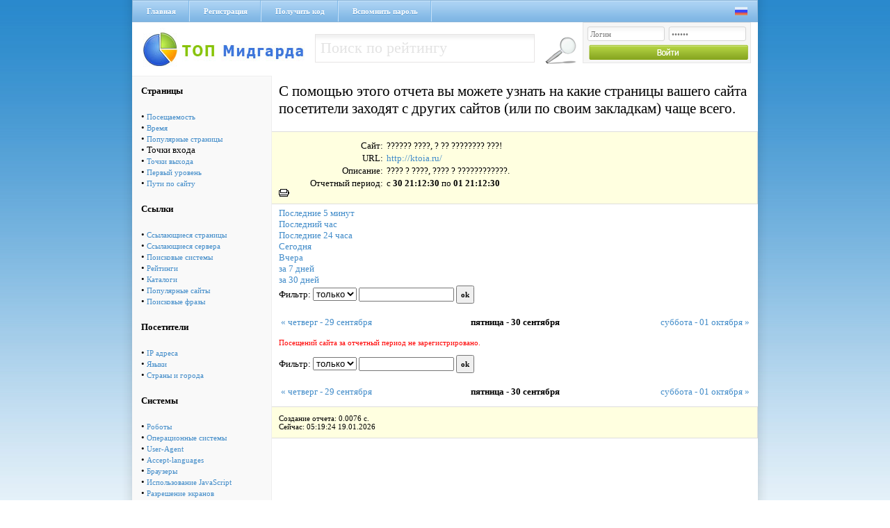

--- FILE ---
content_type: text/html; charset=cp1251
request_url: https://via-midgard.com/top/stat.php?id=393&page=input&nowt=1664658750&lastt=1664572350
body_size: 3390
content:
<!DOCTYPE html PUBLIC "-//W3C//DTD XHTML 1.0 Transitional//EN" "http://www.w3.org/TR/xhtml1/DTD/xhtml1-transitional.dtd">
<html xmlns="http://www.w3.org/1999/xhtml" xml:lang="ru" lang="ru">
<head>
<title>Рейтинг Полезных Сайтов -> ?????? ????, ? ?? ???????? ???! </title>
<meta name="description" content="???? ? ????, ???? ? ????????????.">
<meta name="keywords" content="???? ? ????, ???? ? ????????????.">
<meta name="language" content="RU">
<meta name="author" content="programming:blackdog">
<meta name="revisit-after" content="1 days">
<meta name="document-type" content="Public">
<meta name="document-state" content="Dynamic">
<meta http-equiv="Content-Type" content="text/html; charset=windows-1251">
<link media="screen" href="/top/css/main.css" type="text/css" rel="stylesheet" />
<script type="text/javascript" src="css/sorttable.js"></script>
</head>
<body>
<div class="main">
 <div class="headmenu">
  <div class="hrefmnu">
   <a href="https://via-midgard.com/top/">Главная</a>
   <a href="reg.php">Регистрация</a>
   <a href="code.php" >Получить код</a>
   <a href="pass.php">Вспомнить пароль</a>
  </div>
  <div class="langic">
   <a href="setlang.php?lang=ru"><img src="/top/img/ru.png" alt="" /></a>&nbsp;&nbsp;
   <!--Украинский язык<a href="setlang.php?lang=ua"><img src="/top/img/ua.png" alt="" /></a>-->
  </div>
 </div>
 <a href="/" class="logo"></a>
 <div class="seblock fl_l">
 <form name="form1" method="post" action="se.php">
  <input name="searchthis" type="text" value="Поиск по рейтингу" onblur="if(this.value=='') this.value='Поиск по рейтингу';" onfocus="if(this.value=='Поиск по рейтингу') this.value='';" class="seinp fl_l"> 
  <input class="gose fl_l" type="image" src="/top/img/gose.png" title="Найти" />
 </form>
</div>
 <div class="logbg fl_r">
<form name="top_auth" method="POST" action="">
<input type="text" name="login" value="Логин" value="Логин" onblur="if(this.value=='') this.value='Логин';" onfocus="if(this.value=='Логин') this.value='';" class="lginp" />
<input type="password" name="pass" maxlength="12" value="Пароль" value="Пароль" onblur="if(this.value=='') this.value='Пароль';" onfocus="if(this.value=='Пароль') this.value='';" class="lginp" />
<input class="login" type="image" src="/top/img/login.png" title="Войти" />
</form>    
</div> <div class="clear"></div><div class="leftttem"><table cellspacing=5 cellPadding=8  border=0 class="rating_table_top" >
        <tbody>
         
        <tr>
          <td>
          <b>Страницы</b></td>                   
        </tr>
        <tr>
          <td> &#149; <a href='stat.php?id=393&page=pos&nowt=1664658750&lastt=1664572350'>Посещаемость</a><br>&#149; <a href='stat.php?id=393&page=time&nowt=1664658750&lastt=1664572350'>Время</a><br>&#149; <a href='stat.php?id=393&page=pages&nowt=1664658750&lastt=1664572350'>Популярные страницы</a><br>&#149; Точки входа<br>&#149; <a href='stat.php?id=393&page=output&nowt=1664658750&lastt=1664572350'>Точки выхода</a><br>&#149; <a href='stat.php?id=393&page=first&nowt=1664658750&lastt=1664572350'>Первый уровень</a><br>&#149; <a href='stat.php?id=393&page=path&nowt=1664658750&lastt=1664572350'>Пути по сайту</a><br></td></tr>
        <tr>
          <td>
          <b>Ссылки</b></td>                   
        </tr>
        <tr>
          <td> &#149; <a href='stat.php?id=393&page=ref&nowt=1664658750&lastt=1664572350'>Ссылающиеся страницы</a><br>&#149; <a href='stat.php?id=393&page=serv&nowt=1664658750&lastt=1664572350'>Ссылающиеся сервера</a><br>&#149; <a href='stat.php?id=393&page=searchs&nowt=1664658750&lastt=1664572350'>Поисковые системы</a><br>&#149; <a href='stat.php?id=393&page=ratings&nowt=1664658750&lastt=1664572350'>Рейтинги</a><br>&#149; <a href='stat.php?id=393&page=catalogs&nowt=1664658750&lastt=1664572350'>Каталоги</a><br>&#149; <a href='stat.php?id=393&page=popular&nowt=1664658750&lastt=1664572350'>Популярные сайты</a><br>&#149; <a href='stat.php?id=393&page=search_links&nowt=1664658750&lastt=1664572350'>Поисковые фразы</a><br></td></tr>
        <tr>
          <td>
          <b>Посетители</b></td>                   
        </tr>
        <tr>
          <td> &#149; <a href='stat.php?id=393&page=ip&nowt=1664658750&lastt=1664572350'>IP адреса</a><br>&#149; <a href='stat.php?id=393&page=lang&nowt=1664658750&lastt=1664572350'>Языки</a><br>&#149; <a href='stat.php?id=393&page=countries&nowt=1664658750&lastt=1664572350'>Страны и города</a><br></td></tr>
        <tr>
          <td>
          <b>Системы</b></td>                   
        </tr>
        <tr>
          <td> &#149; <a href='stat.php?id=393&page=robot&nowt=1664658750&lastt=1664572350'>Роботы</a><br>&#149; <a href='stat.php?id=393&page=os&nowt=1664658750&lastt=1664572350'>Операционные системы</a><br>&#149; <a href='stat.php?id=393&page=system&nowt=1664658750&lastt=1664572350'>User-Agent</a><br>&#149; <a href='stat.php?id=393&page=lang1&nowt=1664658750&lastt=1664572350'>Accept-languages</a><br>&#149; <a href='stat.php?id=393&page=brow&nowt=1664658750&lastt=1664572350'>Браузеры</a><br>&#149; <a href='stat.php?id=393&page=java&nowt=1664658750&lastt=1664572350'>Использование JavaScript</a><br>&#149; <a href='stat.php?id=393&page=raz&nowt=1664658750&lastt=1664572350'>Разрешение экранов</a><br>&#149; <a href='stat.php?id=393&page=cvet&nowt=1664658750&lastt=1664572350'>Цвет</a><br>&#149; <a href='stat.php?id=393&page=cook&nowt=1664658750&lastt=1664572350'>Использование Cookies</a><br></td></tr>
        <tr>
          <td>
          <b>Разное</b></td>                   
        </tr>
        <tr>
          <td> &#149; <a href='stat.php?id=393&page=now&nowt=1664658750&lastt=1664572350'>Сейчас на сайте</a><br>&#149; <a href='stat.php?id=393&page=log&nowt=1664658750&lastt=1664572350'>Лог посещений</a><br></td></tr>
        <tr>
          <td>
<br><br>
<b>По календарю</b>
<form action="" method="post">
<table cellspacing=2 cellpadding=0 border=0>
<tr><td colspan=2>Конечная дата:</td></tr>
<tr><td>
<input type=text value='2022-09-30 21:12' 
name=lasttm class=input_text_cal id=nowt></td>
<td> <a href='javascript:cal("nowt");'>
  <img src='img/calendar.png' alt='Выбрать дату' width=15 height=15 border=0>
</a></td></tr>
<tr><td colspan=2>Начальная дата:</td></tr>
<tr><td>
<input type=text value='2022-10-01 21:12' 
name=nowtm class=input_text_cal id=lastt></td>
<td> <a href='javascript:cal("lastt");'>
<img src='img/calendar.png' alt='Выбрать дату' width=15 height=15 border=0></a>
</td></tr>
<tr><td align=center colspan=2><br>
<input type=submit value=Показать class="cssbutton"></td></tr>
</table>
</form><br><br>

</center>
</td></tr>
</table>

</div><div class="h1">С помощью этого отчета вы можете узнать на какие страницы вашего сайта посетители заходят с других сайтов (или по своим закладкам) чаще всего.</div>
<div style="font-size:13px;">
<div class="qt2" style="margin-bottom:5px">
<!--Точки входа-->
<div class="pftxt">Сайт:</div> <div class="ptx2">?????? ????, ? ?? ???????? ???!</div>
<div class="pftxt">URL:</div> <div class="ptx2"><a href=out.php?id=393 target=_blank>http://ktoia.ru/</a></div>
<div class="pftxt">Описание:</div> <div class="ptx2">???? ? ????, ???? ? ????????????.</div>
<div class="pftxt">Отчетный период:</div> <div class="ptx2">c <b>30  21:12:30</b> по <b>01  21:12:30</b></div>
<A class=2 href="javascript:printpage();"><img src=img/print.gif border=0 alt="Распечатать страницу"></a>
</div>
<a class=nav href='stat.php?lastt=1768799664&amp;nowt=1768799964&id=393&page=input&method=0&filter='>Последние 5 минут</a><br>
<a class=nav href='stat.php?lastt=1768796364&amp;nowt=1768799964&id=393&page=input&method=0&filter='>Последний час</a><br>
<a class=nav href='stat.php?lastt=1768713564&amp;nowt=1768799964&id=393&page=input&method=0&filter='>Последние 24 часа</a><br>
<a class=nav href='stat.php?lastt=1768780800&amp;nowt=1768867199&id=393&page=input&method=0&filter='>Сегодня</a><br>
<a class=nav href='stat.php?lastt=1768694400&amp;nowt=1768780799&id=393&page=input&method=0&filter='>Вчера</a><br>
<a class=nav href='stat.php?lastt=1768176000&amp;nowt=1768867199&id=393&page=input&method=0&filter='>за 7 дней</a><br>
<a class=nav href='stat.php?lastt=1766188800&amp;nowt=1768867199&id=393&page=input&method=0&filter='>за 30 дней</a><br>

</div><div style="font-size:13px;flaot:left;margin-left:210px">
<form name="filter" method="get" action="">
Фильтр: 
<select name="method" class="input1">
<option value="0"  selected >только</option>
<option value="1" >кроме</option>
</select>
<input type=text name="filter" value="" class="input1">
<input type="hidden" name="page" value="input">
<input type="hidden" name="nowt" value="1664658750">
<input type="hidden" name="lastt" value="1664572350">
<input type="hidden" name="id" value="393">
<input type=submit name="submit" value="ok" class="input1"> 
</form><br>
<table width=680><tr><td width=33% align=left><a href=?id=393&page=input&nowt=1664572350&lastt=1664485950>&laquo; четверг - 29 сентября</a></td><td width=33% align=center><b>пятница - 30 сентября</b></a></td><td width=33% align=right><a href=?id=393&page=input&nowt=1664745150&lastt=1664658750> суббота - 01 октября &raquo;</a></td></td></table>
</div><font color=red><br>Посещений сайта за отчетный период не зарегистрировано.</font><br><br>

<table width=680 cellspacing="1" border="0" cellpadding="3" style=table-layout:fixed;>
</table><div style="font-size:13px;flaot:left;margin-left:210px">
<form name="filter" method="get" action="">
Фильтр: 
<select name="method" class="input1">
<option value="0"  selected >только</option>
<option value="1" >кроме</option>
</select>
<input type=text name="filter" value="" class="input1">
<input type="hidden" name="page" value="input">
<input type="hidden" name="nowt" value="1664658750">
<input type="hidden" name="lastt" value="1664572350">
<input type="hidden" name="id" value="393">
<input type=submit name="submit" value="ok" class="input1"> 
</form><br>
<table width=680><tr><td width=33% align=left><a href=?id=393&page=input&nowt=1664572350&lastt=1664485950>&laquo; четверг - 29 сентября</a></td><td width=33% align=center><b>пятница - 30 сентября</b></a></td><td width=33% align=right><a href=?id=393&page=input&nowt=1664745150&lastt=1664658750> суббота - 01 октября &raquo;</a></td></td></table>
</div><div class="qt2">
Создание отчета: 0.0076 с. <br>
Сейчас: 05:19:24 19.01.2026
</div>
<div class="clear"></div></div>
<div class="footer">
<div class="pftext fl_l">ТОП Мидгарда &copy; 2011-2017</div>
&nbsp;&nbsp;&nbsp;&nbsp;<!-- Рейтинг Полезных Сайтов -->
<a href="/top/">
<script language="javascript">
java="1.0";
java1=""+"refer="+escape(document.referrer)+"&page="+
escape(window.location.href);
document.cookie="astratop=1; path=/"; java1+="&c="+(document.cookie?"yes":"now");
</script>
<script language="javascript1.1">java="1.1";java1+="&java="+(navigator.javaEnabled()?"yes":"now")</script>
<script language="javascript1.2">java="1.2";
java1+="&razresh="+screen.width+'x'+screen.height+"&cvet="+
(((navigator.appName.substring(0,3)=="Mic"))?
screen.colorDepth:screen.pixelDepth)</script><script language="javascript1.3">java="1.3"</script>
<script language="javascript">java1+="&jscript="+java+"&rand="+Math.random();
document.write("<a href='/top/?fromsite=2' target='_blank'><img "+
" src='/top/img.php?id=2&"+java1+"&' border=0 alt='Рейтинг Полезных Сайтов' width='88' height='31'></a>")</script>
<noscript><a href=/top/?fromsite=2 target=_blank><img src="/top/img.php?id=2" border=0 alt="Рейтинг Полезных Сайтов" width='88' height='31'></a></noscript>
</a>
<!-- /Рейтинг Полезных Сайтов -->
<a href="http://niceweb.in.ua/" target="_blank"><img src="/top/img/niceweb.png" alt="" class="fl_r" /></a>
<div class="clear"></div>
</div>
</body>
</html>

--- FILE ---
content_type: application/javascript; charset=WINDOWS-1251
request_url: https://via-midgard.com/top/css/sorttable.js
body_size: 32179
content:
/*!
 * jQuery JavaScript Library v1.4.2
 * http://jquery.com/
 *
 * Copyright 2010, John Resig
 * Dual licensed under the MIT or GPL Version 2 licenses.
 * http://jquery.org/license
 *
 * Includes Sizzle.js
 * http://sizzlejs.com/
 * Copyright 2010, The Dojo Foundation
 * Released under the MIT, BSD, and GPL Licenses.
 *
 * Date: Sat Feb 13 22:33:48 2010 -0500
 */
(function (A, w) {
    function ma() {
        if (!c.isReady) {
            try {
                s.documentElement.doScroll("left")
            } catch (a) {
                setTimeout(ma, 1);
                return
            }
            c.ready()
        }
    }

    function Qa(a, b) {
        b.src ? c.ajax({url: b.src, async: false, dataType: "script"}) : c.globalEval(b.text || b.textContent || b.innerHTML || "");
        b.parentNode && b.parentNode.removeChild(b)
    }

    function X(a, b, d, f, e, j) {
        var i = a.length;
        if (typeof b === "object") {
            for (var o in b)X(a, o, b[o], f, e, d);
            return a
        }
        if (d !== w) {
            f = !j && f && c.isFunction(d);
            for (o = 0; o < i; o++)e(a[o], b, f ? d.call(a[o], o, e(a[o], b)) : d, j);
            return a
        }
        return i ?
            e(a[0], b) : w
    }

    function J() {
        return (new Date).getTime()
    }

    function Y() {
        return false
    }

    function Z() {
        return true
    }

    function na(a, b, d) {
        d[0].type = a;
        return c.event.handle.apply(b, d)
    }

    function oa(a) {
        var b, d = [], f = [], e = arguments, j, i, o, k, n, r;
        i = c.data(this, "events");
        if (!(a.liveFired === this || !i || !i.live || a.button && a.type === "click")) {
            a.liveFired = this;
            var u = i.live.slice(0);
            for (k = 0; k < u.length; k++) {
                i = u[k];
                i.origType.replace(O, "") === a.type ? f.push(i.selector) : u.splice(k--, 1)
            }
            j = c(a.target).closest(f, a.currentTarget);
            n = 0;
            for (r =
                     j.length; n < r; n++)for (k = 0; k < u.length; k++) {
                i = u[k];
                if (j[n].selector === i.selector) {
                    o = j[n].elem;
                    f = null;
                    if (i.preType === "mouseenter" || i.preType === "mouseleave") f = c(a.relatedTarget).closest(i.selector)[0];
                    if (!f || f !== o) d.push({elem: o, handleObj: i})
                }
            }
            n = 0;
            for (r = d.length; n < r; n++) {
                j = d[n];
                a.currentTarget = j.elem;
                a.data = j.handleObj.data;
                a.handleObj = j.handleObj;
                if (j.handleObj.origHandler.apply(j.elem, e) === false) {
                    b = false;
                    break
                }
            }
            return b
        }
    }

    function pa(a, b) {
        return "live." + (a && a !== "*" ? a + "." : "") + b.replace(/\./g, "`").replace(/ /g,
                "&")
    }

    function qa(a) {
        return !a || !a.parentNode || a.parentNode.nodeType === 11
    }

    function ra(a, b) {
        var d = 0;
        b.each(function () {
            if (this.nodeName === (a[d] && a[d].nodeName)) {
                var f = c.data(a[d++]), e = c.data(this, f);
                if (f = f && f.events) {
                    delete e.handle;
                    e.events = {};
                    for (var j in f)for (var i in f[j])c.event.add(this, j, f[j][i], f[j][i].data)
                }
            }
        })
    }

    function sa(a, b, d) {
        var f, e, j;
        b = b && b[0] ? b[0].ownerDocument || b[0] : s;
        if (a.length === 1 && typeof a[0] === "string" && a[0].length < 512 && b === s && !ta.test(a[0]) && (c.support.checkClone || !ua.test(a[0]))) {
            e =
                true;
            if (j = c.fragments[a[0]])if (j !== 1) f = j
        }
        if (!f) {
            f = b.createDocumentFragment();
            c.clean(a, b, f, d)
        }
        if (e) c.fragments[a[0]] = j ? f : 1;
        return {fragment: f, cacheable: e}
    }

    function K(a, b) {
        var d = {};
        c.each(va.concat.apply([], va.slice(0, b)), function () {
            d[this] = a
        });
        return d
    }

    function wa(a) {
        return "scrollTo" in a && a.document ? a : a.nodeType === 9 ? a.defaultView || a.parentWindow : false
    }

    var c = function (a, b) {
            return new c.fn.init(a, b)
        }, Ra = A.jQuery, Sa = A.$, s = A.document, T, Ta = /^[^<]*(<[\w\W]+>)[^>]*$|^#([\w-]+)$/, Ua = /^.[^:#\[\.,]*$/, Va = /\S/,
        Wa = /^(\s|\u00A0)+|(\s|\u00A0)+$/g, Xa = /^<(\w+)\s*\/?>(?:<\/\1>)?$/, P = navigator.userAgent, xa = false, Q = [], L, $ = Object.prototype.toString, aa = Object.prototype.hasOwnProperty, ba = Array.prototype.push, R = Array.prototype.slice, ya = Array.prototype.indexOf;
    c.fn = c.prototype = {
        init: function (a, b) {
            var d, f;
            if (!a)return this;
            if (a.nodeType) {
                this.context = this[0] = a;
                this.length = 1;
                return this
            }
            if (a === "body" && !b) {
                this.context = s;
                this[0] = s.body;
                this.selector = "body";
                this.length = 1;
                return this
            }
            if (typeof a === "string")if ((d = Ta.exec(a)) &&
                (d[1] || !b))if (d[1]) {
                f = b ? b.ownerDocument || b : s;
                if (a = Xa.exec(a))if (c.isPlainObject(b)) {
                    a = [s.createElement(a[1])];
                    c.fn.attr.call(a, b, true)
                } else a = [f.createElement(a[1])]; else {
                    a = sa([d[1]], [f]);
                    a = (a.cacheable ? a.fragment.cloneNode(true) : a.fragment).childNodes
                }
                return c.merge(this, a)
            } else {
                if (b = s.getElementById(d[2])) {
                    if (b.id !== d[2])return T.find(a);
                    this.length = 1;
                    this[0] = b
                }
                this.context = s;
                this.selector = a;
                return this
            } else if (!b && /^\w+$/.test(a)) {
                this.selector = a;
                this.context = s;
                a = s.getElementsByTagName(a);
                return c.merge(this,
                    a)
            } else return !b || b.jquery ? (b || T).find(a) : c(b).find(a); else if (c.isFunction(a))return T.ready(a);
            if (a.selector !== w) {
                this.selector = a.selector;
                this.context = a.context
            }
            return c.makeArray(a, this)
        }, selector: "", jquery: "1.4.2", length: 0, size: function () {
            return this.length
        }, toArray: function () {
            return R.call(this, 0)
        }, get: function (a) {
            return a == null ? this.toArray() : a < 0 ? this.slice(a)[0] : this[a]
        }, pushStack: function (a, b, d) {
            var f = c();
            c.isArray(a) ? ba.apply(f, a) : c.merge(f, a);
            f.prevObject = this;
            f.context = this.context;
            if (b ===
                "find") f.selector = this.selector + (this.selector ? " " : "") + d; else if (b) f.selector = this.selector + "." + b + "(" + d + ")";
            return f
        }, each: function (a, b) {
            return c.each(this, a, b)
        }, ready: function (a) {
            c.bindReady();
            if (c.isReady) a.call(s, c); else Q && Q.push(a);
            return this
        }, eq: function (a) {
            return a === -1 ? this.slice(a) : this.slice(a, +a + 1)
        }, first: function () {
            return this.eq(0)
        }, last: function () {
            return this.eq(-1)
        }, slice: function () {
            return this.pushStack(R.apply(this, arguments), "slice", R.call(arguments).join(","))
        }, map: function (a) {
            return this.pushStack(c.map(this,
                function (b, d) {
                    return a.call(b, d, b)
                }))
        }, end: function () {
            return this.prevObject || c(null)
        }, push: ba, sort: [].sort, splice: [].splice
    };
    c.fn.init.prototype = c.fn;
    c.extend = c.fn.extend = function () {
        var a = arguments[0] || {}, b = 1, d = arguments.length, f = false, e, j, i, o;
        if (typeof a === "boolean") {
            f = a;
            a = arguments[1] || {};
            b = 2
        }
        if (typeof a !== "object" && !c.isFunction(a)) a = {};
        if (d === b) {
            a = this;
            --b
        }
        for (; b < d; b++)if ((e = arguments[b]) != null)for (j in e) {
            i = a[j];
            o = e[j];
            if (a !== o)if (f && o && (c.isPlainObject(o) || c.isArray(o))) {
                i = i && (c.isPlainObject(i) ||
                c.isArray(i)) ? i : c.isArray(o) ? [] : {};
                a[j] = c.extend(f, i, o)
            } else if (o !== w) a[j] = o
        }
        return a
    };
    c.extend({
        noConflict: function (a) {
            A.$ = Sa;
            if (a) A.jQuery = Ra;
            return c
        }, isReady: false, ready: function () {
            if (!c.isReady) {
                if (!s.body)return setTimeout(c.ready, 13);
                c.isReady = true;
                if (Q) {
                    for (var a, b = 0; a = Q[b++];)a.call(s, c);
                    Q = null
                }
                c.fn.triggerHandler && c(s).triggerHandler("ready")
            }
        }, bindReady: function () {
            if (!xa) {
                xa = true;
                if (s.readyState === "complete")return c.ready();
                if (s.addEventListener) {
                    s.addEventListener("DOMContentLoaded",
                        L, false);
                    A.addEventListener("load", c.ready, false)
                } else if (s.attachEvent) {
                    s.attachEvent("onreadystatechange", L);
                    A.attachEvent("onload", c.ready);
                    var a = false;
                    try {
                        a = A.frameElement == null
                    } catch (b) {
                    }
                    s.documentElement.doScroll && a && ma()
                }
            }
        }, isFunction: function (a) {
            return $.call(a) === "[object Function]"
        }, isArray: function (a) {
            return $.call(a) === "[object Array]"
        }, isPlainObject: function (a) {
            if (!a || $.call(a) !== "[object Object]" || a.nodeType || a.setInterval)return false;
            if (a.constructor && !aa.call(a, "constructor") && !aa.call(a.constructor.prototype,
                    "isPrototypeOf"))return false;
            var b;
            for (b in a);
            return b === w || aa.call(a, b)
        }, isEmptyObject: function (a) {
            for (var b in a)return false;
            return true
        }, error: function (a) {
            throw a;
        }, parseJSON: function (a) {
            if (typeof a !== "string" || !a)return null;
            a = c.trim(a);
            if (/^[\],:{}\s]*$/.test(a.replace(/\\(?:["\\\/bfnrt]|u[0-9a-fA-F]{4})/g, "@").replace(/"[^"\\\n\r]*"|true|false|null|-?\d+(?:\.\d*)?(?:[eE][+\-]?\d+)?/g, "]").replace(/(?:^|:|,)(?:\s*\[)+/g, "")))return A.JSON && A.JSON.parse ? A.JSON.parse(a) : (new Function("return " +
                    a))(); else c.error("Invalid JSON: " + a)
        }, noop: function () {
        }, globalEval: function (a) {
            if (a && Va.test(a)) {
                var b = s.getElementsByTagName("head")[0] || s.documentElement, d = s.createElement("script");
                d.type = "text/javascript";
                if (c.support.scriptEval) d.appendChild(s.createTextNode(a)); else d.text = a;
                b.insertBefore(d, b.firstChild);
                b.removeChild(d)
            }
        }, nodeName: function (a, b) {
            return a.nodeName && a.nodeName.toUpperCase() === b.toUpperCase()
        }, each: function (a, b, d) {
            var f, e = 0, j = a.length, i = j === w || c.isFunction(a);
            if (d)if (i)for (f in a) {
                if (b.apply(a[f],
                        d) === false)break
            } else for (; e < j;) {
                if (b.apply(a[e++], d) === false)break
            } else if (i)for (f in a) {
                if (b.call(a[f], f, a[f]) === false)break
            } else for (d = a[0]; e < j && b.call(d, e, d) !== false; d = a[++e]);
            return a
        }, trim: function (a) {
            return (a || "").replace(Wa, "")
        }, makeArray: function (a, b) {
            b = b || [];
            if (a != null) a.length == null || typeof a === "string" || c.isFunction(a) || typeof a !== "function" && a.setInterval ? ba.call(b, a) : c.merge(b, a);
            return b
        }, inArray: function (a, b) {
            if (b.indexOf)return b.indexOf(a);
            for (var d = 0, f = b.length; d < f; d++)if (b[d] ===
                a)return d;
            return -1
        }, merge: function (a, b) {
            var d = a.length, f = 0;
            if (typeof b.length === "number")for (var e = b.length; f < e; f++)a[d++] = b[f]; else for (; b[f] !== w;)a[d++] = b[f++];
            a.length = d;
            return a
        }, grep: function (a, b, d) {
            for (var f = [], e = 0, j = a.length; e < j; e++)!d !== !b(a[e], e) && f.push(a[e]);
            return f
        }, map: function (a, b, d) {
            for (var f = [], e, j = 0, i = a.length; j < i; j++) {
                e = b(a[j], j, d);
                if (e != null) f[f.length] = e
            }
            return f.concat.apply([], f)
        }, guid: 1, proxy: function (a, b, d) {
            if (arguments.length === 2)if (typeof b === "string") {
                d = a;
                a = d[b];
                b = w
            } else if (b && !c.isFunction(b)) {
                d = b;
                b = w
            }
            if (!b && a) b = function () {
                return a.apply(d || this, arguments)
            };
            if (a) b.guid = a.guid = a.guid || b.guid || c.guid++;
            return b
        }, uaMatch: function (a) {
            a = a.toLowerCase();
            a = /(webkit)[ \/]([\w.]+)/.exec(a) || /(opera)(?:.*version)?[ \/]([\w.]+)/.exec(a) || /(msie) ([\w.]+)/.exec(a) || !/compatible/.test(a) && /(mozilla)(?:.*? rv:([\w.]+))?/.exec(a) || [];
            return {browser: a[1] || "", version: a[2] || "0"}
        }, browser: {}
    });
    P = c.uaMatch(P);
    if (P.browser) {
        c.browser[P.browser] = true;
        c.browser.version = P.version
    }
    if (c.browser.webkit) c.browser.safari =
        true;
    if (ya) c.inArray = function (a, b) {
        return ya.call(b, a)
    };
    T = c(s);
    if (s.addEventListener) L = function () {
        s.removeEventListener("DOMContentLoaded", L, false);
        c.ready()
    }; else if (s.attachEvent) L = function () {
        if (s.readyState === "complete") {
            s.detachEvent("onreadystatechange", L);
            c.ready()
        }
    };
    (function () {
        c.support = {};
        var a = s.documentElement, b = s.createElement("script"), d = s.createElement("div"), f = "script" + J();
        d.style.display = "none";
        d.innerHTML = "   <link/><table></table><a href='/a' style='color:red;float:left;opacity:.55;'>a</a><input type='checkbox'/>";
        var e = d.getElementsByTagName("*"), j = d.getElementsByTagName("a")[0];
        if (!(!e || !e.length || !j)) {
            c.support = {
                leadingWhitespace: d.firstChild.nodeType === 3,
                tbody: !d.getElementsByTagName("tbody").length,
                htmlSerialize: !!d.getElementsByTagName("link").length,
                style: /red/.test(j.getAttribute("style")),
                hrefNormalized: j.getAttribute("href") === "/a",
                opacity: /^0.55$/.test(j.style.opacity),
                cssFloat: !!j.style.cssFloat,
                checkOn: d.getElementsByTagName("input")[0].value === "on",
                optSelected: s.createElement("select").appendChild(s.createElement("option")).selected,
                parentNode: d.removeChild(d.appendChild(s.createElement("div"))).parentNode === null,
                deleteExpando: true,
                checkClone: false,
                scriptEval: false,
                noCloneEvent: true,
                boxModel: null
            };
            b.type = "text/javascript";
            try {
                b.appendChild(s.createTextNode("window." + f + "=1;"))
            } catch (i) {
            }
            a.insertBefore(b, a.firstChild);
            if (A[f]) {
                c.support.scriptEval = true;
                delete A[f]
            }
            try {
                delete b.test
            } catch (o) {
                c.support.deleteExpando = false
            }
            a.removeChild(b);
            if (d.attachEvent && d.fireEvent) {
                d.attachEvent("onclick", function k() {
                    c.support.noCloneEvent =
                        false;
                    d.detachEvent("onclick", k)
                });
                d.cloneNode(true).fireEvent("onclick")
            }
            d = s.createElement("div");
            d.innerHTML = "<input type='radio' name='radiotest' checked='checked'/>";
            a = s.createDocumentFragment();
            a.appendChild(d.firstChild);
            c.support.checkClone = a.cloneNode(true).cloneNode(true).lastChild.checked;
            c(function () {
                var k = s.createElement("div");
                k.style.width = k.style.paddingLeft = "1px";
                s.body.appendChild(k);
                c.boxModel = c.support.boxModel = k.offsetWidth === 2;
                s.body.removeChild(k).style.display = "none"
            });
            a = function (k) {
                var n =
                    s.createElement("div");
                k = "on" + k;
                var r = k in n;
                if (!r) {
                    n.setAttribute(k, "return;");
                    r = typeof n[k] === "function"
                }
                return r
            };
            c.support.submitBubbles = a("submit");
            c.support.changeBubbles = a("change");
            a = b = d = e = j = null
        }
    })();
    c.props = {"for": "htmlFor", "class": "className", readonly: "readOnly", maxlength: "maxLength", cellspacing: "cellSpacing", rowspan: "rowSpan", colspan: "colSpan", tabindex: "tabIndex", usemap: "useMap", frameborder: "frameBorder"};
    var G = "jQuery" + J(), Ya = 0, za = {};
    c.extend({
        cache: {}, expando: G, noData: {
            embed: true, object: true,
            applet: true
        }, data: function (a, b, d) {
            if (!(a.nodeName && c.noData[a.nodeName.toLowerCase()])) {
                a = a == A ? za : a;
                var f = a[G], e = c.cache;
                if (!f && typeof b === "string" && d === w)return null;
                f || (f = ++Ya);
                if (typeof b === "object") {
                    a[G] = f;
                    e[f] = c.extend(true, {}, b)
                } else if (!e[f]) {
                    a[G] = f;
                    e[f] = {}
                }
                a = e[f];
                if (d !== w) a[b] = d;
                return typeof b === "string" ? a[b] : a
            }
        }, removeData: function (a, b) {
            if (!(a.nodeName && c.noData[a.nodeName.toLowerCase()])) {
                a = a == A ? za : a;
                var d = a[G], f = c.cache, e = f[d];
                if (b) {
                    if (e) {
                        delete e[b];
                        c.isEmptyObject(e) && c.removeData(a)
                    }
                } else {
                    if (c.support.deleteExpando) delete a[c.expando];
                    else a.removeAttribute && a.removeAttribute(c.expando);
                    delete f[d]
                }
            }
        }
    });
    c.fn.extend({
        data: function (a, b) {
            if (typeof a === "undefined" && this.length)return c.data(this[0]); else if (typeof a === "object")return this.each(function () {
                c.data(this, a)
            });
            var d = a.split(".");
            d[1] = d[1] ? "." + d[1] : "";
            if (b === w) {
                var f = this.triggerHandler("getData" + d[1] + "!", [d[0]]);
                if (f === w && this.length) f = c.data(this[0], a);
                return f === w && d[1] ? this.data(d[0]) : f
            } else return this.trigger("setData" + d[1] + "!", [d[0], b]).each(function () {
                c.data(this,
                    a, b)
            })
        }, removeData: function (a) {
            return this.each(function () {
                c.removeData(this, a)
            })
        }
    });
    c.extend({
        queue: function (a, b, d) {
            if (a) {
                b = (b || "fx") + "queue";
                var f = c.data(a, b);
                if (!d)return f || [];
                if (!f || c.isArray(d)) f = c.data(a, b, c.makeArray(d)); else f.push(d);
                return f
            }
        }, dequeue: function (a, b) {
            b = b || "fx";
            var d = c.queue(a, b), f = d.shift();
            if (f === "inprogress") f = d.shift();
            if (f) {
                b === "fx" && d.unshift("inprogress");
                f.call(a, function () {
                    c.dequeue(a, b)
                })
            }
        }
    });
    c.fn.extend({
        queue: function (a, b) {
            if (typeof a !== "string") {
                b = a;
                a = "fx"
            }
            if (b ===
                w)return c.queue(this[0], a);
            return this.each(function () {
                var d = c.queue(this, a, b);
                a === "fx" && d[0] !== "inprogress" && c.dequeue(this, a)
            })
        }, dequeue: function (a) {
            return this.each(function () {
                c.dequeue(this, a)
            })
        }, delay: function (a, b) {
            a = c.fx ? c.fx.speeds[a] || a : a;
            b = b || "fx";
            return this.queue(b, function () {
                var d = this;
                setTimeout(function () {
                    c.dequeue(d, b)
                }, a)
            })
        }, clearQueue: function (a) {
            return this.queue(a || "fx", [])
        }
    });
    var Aa = /[\n\t]/g, ca = /\s+/, Za = /\r/g, $a = /href|src|style/, ab = /(button|input)/i, bb = /(button|input|object|select|textarea)/i,
        cb = /^(a|area)$/i, Ba = /radio|checkbox/;
    c.fn.extend({
        attr: function (a, b) {
            return X(this, a, b, true, c.attr)
        }, removeAttr: function (a) {
            return this.each(function () {
                c.attr(this, a, "");
                this.nodeType === 1 && this.removeAttribute(a)
            })
        }, addClass: function (a) {
            if (c.isFunction(a))return this.each(function (n) {
                var r = c(this);
                r.addClass(a.call(this, n, r.attr("class")))
            });
            if (a && typeof a === "string")for (var b = (a || "").split(ca), d = 0, f = this.length; d < f; d++) {
                var e = this[d];
                if (e.nodeType === 1)if (e.className) {
                    for (var j = " " + e.className + " ",
                             i = e.className, o = 0, k = b.length; o < k; o++)if (j.indexOf(" " + b[o] + " ") < 0) i += " " + b[o];
                    e.className = c.trim(i)
                } else e.className = a
            }
            return this
        }, removeClass: function (a) {
            if (c.isFunction(a))return this.each(function (k) {
                var n = c(this);
                n.removeClass(a.call(this, k, n.attr("class")))
            });
            if (a && typeof a === "string" || a === w)for (var b = (a || "").split(ca), d = 0, f = this.length; d < f; d++) {
                var e = this[d];
                if (e.nodeType === 1 && e.className)if (a) {
                    for (var j = (" " + e.className + " ").replace(Aa, " "), i = 0, o = b.length; i < o; i++)j = j.replace(" " + b[i] + " ",
                        " ");
                    e.className = c.trim(j)
                } else e.className = ""
            }
            return this
        }, toggleClass: function (a, b) {
            var d = typeof a, f = typeof b === "boolean";
            if (c.isFunction(a))return this.each(function (e) {
                var j = c(this);
                j.toggleClass(a.call(this, e, j.attr("class"), b), b)
            });
            return this.each(function () {
                if (d === "string")for (var e, j = 0, i = c(this), o = b, k = a.split(ca); e = k[j++];) {
                    o = f ? o : !i.hasClass(e);
                    i[o ? "addClass" : "removeClass"](e)
                } else if (d === "undefined" || d === "boolean") {
                    this.className && c.data(this, "__className__", this.className);
                    this.className =
                        this.className || a === false ? "" : c.data(this, "__className__") || ""
                }
            })
        }, hasClass: function (a) {
            a = " " + a + " ";
            for (var b = 0, d = this.length; b < d; b++)if ((" " + this[b].className + " ").replace(Aa, " ").indexOf(a) > -1)return true;
            return false
        }, val: function (a) {
            if (a === w) {
                var b = this[0];
                if (b) {
                    if (c.nodeName(b, "option"))return (b.attributes.value || {}).specified ? b.value : b.text;
                    if (c.nodeName(b, "select")) {
                        var d = b.selectedIndex, f = [], e = b.options;
                        b = b.type === "select-one";
                        if (d < 0)return null;
                        var j = b ? d : 0;
                        for (d = b ? d + 1 : e.length; j < d; j++) {
                            var i =
                                e[j];
                            if (i.selected) {
                                a = c(i).val();
                                if (b)return a;
                                f.push(a)
                            }
                        }
                        return f
                    }
                    if (Ba.test(b.type) && !c.support.checkOn)return b.getAttribute("value") === null ? "on" : b.value;
                    return (b.value || "").replace(Za, "")
                }
                return w
            }
            var o = c.isFunction(a);
            return this.each(function (k) {
                var n = c(this), r = a;
                if (this.nodeType === 1) {
                    if (o) r = a.call(this, k, n.val());
                    if (typeof r === "number") r += "";
                    if (c.isArray(r) && Ba.test(this.type)) this.checked = c.inArray(n.val(), r) >= 0; else if (c.nodeName(this, "select")) {
                        var u = c.makeArray(r);
                        c("option", this).each(function () {
                            this.selected =
                                c.inArray(c(this).val(), u) >= 0
                        });
                        if (!u.length) this.selectedIndex = -1
                    } else this.value = r
                }
            })
        }
    });
    c.extend({
        attrFn: {val: true, css: true, html: true, text: true, data: true, width: true, height: true, offset: true}, attr: function (a, b, d, f) {
            if (!a || a.nodeType === 3 || a.nodeType === 8)return w;
            if (f && b in c.attrFn)return c(a)[b](d);
            f = a.nodeType !== 1 || !c.isXMLDoc(a);
            var e = d !== w;
            b = f && c.props[b] || b;
            if (a.nodeType === 1) {
                var j = $a.test(b);
                if (b in a && f && !j) {
                    if (e) {
                        b === "type" && ab.test(a.nodeName) && a.parentNode && c.error("type property can't be changed");
                        a[b] = d
                    }
                    if (c.nodeName(a, "form") && a.getAttributeNode(b))return a.getAttributeNode(b).nodeValue;
                    if (b === "tabIndex")return (b = a.getAttributeNode("tabIndex")) && b.specified ? b.value : bb.test(a.nodeName) || cb.test(a.nodeName) && a.href ? 0 : w;
                    return a[b]
                }
                if (!c.support.style && f && b === "style") {
                    if (e) a.style.cssText = "" + d;
                    return a.style.cssText
                }
                e && a.setAttribute(b, "" + d);
                a = !c.support.hrefNormalized && f && j ? a.getAttribute(b, 2) : a.getAttribute(b);
                return a === null ? w : a
            }
            return c.style(a, b, d)
        }
    });
    var O = /\.(.*)$/, db = function (a) {
        return a.replace(/[^\w\s\.\|`]/g,
            function (b) {
                return "\\" + b
            })
    };
    c.event = {
        add: function (a, b, d, f) {
            if (!(a.nodeType === 3 || a.nodeType === 8)) {
                if (a.setInterval && a !== A && !a.frameElement) a = A;
                var e, j;
                if (d.handler) {
                    e = d;
                    d = e.handler
                }
                if (!d.guid) d.guid = c.guid++;
                if (j = c.data(a)) {
                    var i = j.events = j.events || {}, o = j.handle;
                    if (!o) j.handle = o = function () {
                        return typeof c !== "undefined" && !c.event.triggered ? c.event.handle.apply(o.elem, arguments) : w
                    };
                    o.elem = a;
                    b = b.split(" ");
                    for (var k, n = 0, r; k = b[n++];) {
                        j = e ? c.extend({}, e) : {handler: d, data: f};
                        if (k.indexOf(".") > -1) {
                            r = k.split(".");
                            k = r.shift();
                            j.namespace = r.slice(0).sort().join(".")
                        } else {
                            r = [];
                            j.namespace = ""
                        }
                        j.type = k;
                        j.guid = d.guid;
                        var u = i[k], z = c.event.special[k] || {};
                        if (!u) {
                            u = i[k] = [];
                            if (!z.setup || z.setup.call(a, f, r, o) === false)if (a.addEventListener) a.addEventListener(k, o, false); else a.attachEvent && a.attachEvent("on" + k, o)
                        }
                        if (z.add) {
                            z.add.call(a, j);
                            if (!j.handler.guid) j.handler.guid = d.guid
                        }
                        u.push(j);
                        c.event.global[k] = true
                    }
                    a = null
                }
            }
        },
        global: {},
        remove: function (a, b, d, f) {
            if (!(a.nodeType === 3 || a.nodeType === 8)) {
                var e, j = 0, i, o, k, n, r, u, z = c.data(a),
                    C = z && z.events;
                if (z && C) {
                    if (b && b.type) {
                        d = b.handler;
                        b = b.type
                    }
                    if (!b || typeof b === "string" && b.charAt(0) === ".") {
                        b = b || "";
                        for (e in C)c.event.remove(a, e + b)
                    } else {
                        for (b = b.split(" "); e = b[j++];) {
                            n = e;
                            i = e.indexOf(".") < 0;
                            o = [];
                            if (!i) {
                                o = e.split(".");
                                e = o.shift();
                                k = new RegExp("(^|\\.)" + c.map(o.slice(0).sort(), db).join("\\.(?:.*\\.)?") + "(\\.|$)")
                            }
                            if (r = C[e])if (d) {
                                n = c.event.special[e] || {};
                                for (B = f || 0; B < r.length; B++) {
                                    u = r[B];
                                    if (d.guid === u.guid) {
                                        if (i || k.test(u.namespace)) {
                                            f == null && r.splice(B--, 1);
                                            n.remove && n.remove.call(a, u)
                                        }
                                        if (f !=
                                            null)break
                                    }
                                }
                                if (r.length === 0 || f != null && r.length === 1) {
                                    if (!n.teardown || n.teardown.call(a, o) === false) Ca(a, e, z.handle);
                                    delete C[e]
                                }
                            } else for (var B = 0; B < r.length; B++) {
                                u = r[B];
                                if (i || k.test(u.namespace)) {
                                    c.event.remove(a, n, u.handler, B);
                                    r.splice(B--, 1)
                                }
                            }
                        }
                        if (c.isEmptyObject(C)) {
                            if (b = z.handle) b.elem = null;
                            delete z.events;
                            delete z.handle;
                            c.isEmptyObject(z) && c.removeData(a)
                        }
                    }
                }
            }
        },
        trigger: function (a, b, d, f) {
            var e = a.type || a;
            if (!f) {
                a = typeof a === "object" ? a[G] ? a : c.extend(c.Event(e), a) : c.Event(e);
                if (e.indexOf("!") >= 0) {
                    a.type =
                        e = e.slice(0, -1);
                    a.exclusive = true
                }
                if (!d) {
                    a.stopPropagation();
                    c.event.global[e] && c.each(c.cache, function () {
                        this.events && this.events[e] && c.event.trigger(a, b, this.handle.elem)
                    })
                }
                if (!d || d.nodeType === 3 || d.nodeType === 8)return w;
                a.result = w;
                a.target = d;
                b = c.makeArray(b);
                b.unshift(a)
            }
            a.currentTarget = d;
            (f = c.data(d, "handle")) && f.apply(d, b);
            f = d.parentNode || d.ownerDocument;
            try {
                if (!(d && d.nodeName && c.noData[d.nodeName.toLowerCase()]))if (d["on" + e] && d["on" + e].apply(d, b) === false) a.result = false
            } catch (j) {
            }
            if (!a.isPropagationStopped() &&
                f) c.event.trigger(a, b, f, true); else if (!a.isDefaultPrevented()) {
                f = a.target;
                var i, o = c.nodeName(f, "a") && e === "click", k = c.event.special[e] || {};
                if ((!k._default || k._default.call(d, a) === false) && !o && !(f && f.nodeName && c.noData[f.nodeName.toLowerCase()])) {
                    try {
                        if (f[e]) {
                            if (i = f["on" + e]) f["on" + e] = null;
                            c.event.triggered = true;
                            f[e]()
                        }
                    } catch (n) {
                    }
                    if (i) f["on" + e] = i;
                    c.event.triggered = false
                }
            }
        },
        handle: function (a) {
            var b, d, f, e;
            a = arguments[0] = c.event.fix(a || A.event);
            a.currentTarget = this;
            b = a.type.indexOf(".") < 0 && !a.exclusive;
            if (!b) {
                d = a.type.split(".");
                a.type = d.shift();
                f = new RegExp("(^|\\.)" + d.slice(0).sort().join("\\.(?:.*\\.)?") + "(\\.|$)")
            }
            e = c.data(this, "events");
            d = e[a.type];
            if (e && d) {
                d = d.slice(0);
                e = 0;
                for (var j = d.length; e < j; e++) {
                    var i = d[e];
                    if (b || f.test(i.namespace)) {
                        a.handler = i.handler;
                        a.data = i.data;
                        a.handleObj = i;
                        i = i.handler.apply(this, arguments);
                        if (i !== w) {
                            a.result = i;
                            if (i === false) {
                                a.preventDefault();
                                a.stopPropagation()
                            }
                        }
                        if (a.isImmediatePropagationStopped())break
                    }
                }
            }
            return a.result
        },
        props: "altKey attrChange attrName bubbles button cancelable charCode clientX clientY ctrlKey currentTarget data detail eventPhase fromElement handler keyCode layerX layerY metaKey newValue offsetX offsetY originalTarget pageX pageY prevValue relatedNode relatedTarget screenX screenY shiftKey srcElement target toElement view wheelDelta which".split(" "),
        fix: function (a) {
            if (a[G])return a;
            var b = a;
            a = c.Event(b);
            for (var d = this.props.length, f; d;) {
                f = this.props[--d];
                a[f] = b[f]
            }
            if (!a.target) a.target = a.srcElement || s;
            if (a.target.nodeType === 3) a.target = a.target.parentNode;
            if (!a.relatedTarget && a.fromElement) a.relatedTarget = a.fromElement === a.target ? a.toElement : a.fromElement;
            if (a.pageX == null && a.clientX != null) {
                b = s.documentElement;
                d = s.body;
                a.pageX = a.clientX + (b && b.scrollLeft || d && d.scrollLeft || 0) - (b && b.clientLeft || d && d.clientLeft || 0);
                a.pageY = a.clientY + (b && b.scrollTop ||
                    d && d.scrollTop || 0) - (b && b.clientTop || d && d.clientTop || 0)
            }
            if (!a.which && (a.charCode || a.charCode === 0 ? a.charCode : a.keyCode)) a.which = a.charCode || a.keyCode;
            if (!a.metaKey && a.ctrlKey) a.metaKey = a.ctrlKey;
            if (!a.which && a.button !== w) a.which = a.button & 1 ? 1 : a.button & 2 ? 3 : a.button & 4 ? 2 : 0;
            return a
        },
        guid: 1E8,
        proxy: c.proxy,
        special: {
            ready: {setup: c.bindReady, teardown: c.noop}, live: {
                add: function (a) {
                    c.event.add(this, a.origType, c.extend({}, a, {handler: oa}))
                }, remove: function (a) {
                    var b = true, d = a.origType.replace(O, "");
                    c.each(c.data(this,
                            "events").live || [], function () {
                        if (d === this.origType.replace(O, ""))return b = false
                    });
                    b && c.event.remove(this, a.origType, oa)
                }
            }, beforeunload: {
                setup: function (a, b, d) {
                    if (this.setInterval) this.onbeforeunload = d;
                    return false
                }, teardown: function (a, b) {
                    if (this.onbeforeunload === b) this.onbeforeunload = null
                }
            }
        }
    };
    var Ca = s.removeEventListener ? function (a, b, d) {
            a.removeEventListener(b, d, false)
        } : function (a, b, d) {
            a.detachEvent("on" + b, d)
        };
    c.Event = function (a) {
        if (!this.preventDefault)return new c.Event(a);
        if (a && a.type) {
            this.originalEvent =
                a;
            this.type = a.type
        } else this.type = a;
        this.timeStamp = J();
        this[G] = true
    };
    c.Event.prototype = {
        preventDefault: function () {
            this.isDefaultPrevented = Z;
            var a = this.originalEvent;
            if (a) {
                a.preventDefault && a.preventDefault();
                a.returnValue = false
            }
        }, stopPropagation: function () {
            this.isPropagationStopped = Z;
            var a = this.originalEvent;
            if (a) {
                a.stopPropagation && a.stopPropagation();
                a.cancelBubble = true
            }
        }, stopImmediatePropagation: function () {
            this.isImmediatePropagationStopped = Z;
            this.stopPropagation()
        }, isDefaultPrevented: Y, isPropagationStopped: Y,
        isImmediatePropagationStopped: Y
    };
    var Da = function (a) {
        var b = a.relatedTarget;
        try {
            for (; b && b !== this;)b = b.parentNode;
            if (b !== this) {
                a.type = a.data;
                c.event.handle.apply(this, arguments)
            }
        } catch (d) {
        }
    }, Ea = function (a) {
        a.type = a.data;
        c.event.handle.apply(this, arguments)
    };
    c.each({mouseenter: "mouseover", mouseleave: "mouseout"}, function (a, b) {
        c.event.special[a] = {
            setup: function (d) {
                c.event.add(this, b, d && d.selector ? Ea : Da, a)
            }, teardown: function (d) {
                c.event.remove(this, b, d && d.selector ? Ea : Da)
            }
        }
    });
    if (!c.support.submitBubbles) c.event.special.submit =
        {
            setup: function () {
                if (this.nodeName.toLowerCase() !== "form") {
                    c.event.add(this, "click.specialSubmit", function (a) {
                        var b = a.target, d = b.type;
                        if ((d === "submit" || d === "image") && c(b).closest("form").length)return na("submit", this, arguments)
                    });
                    c.event.add(this, "keypress.specialSubmit", function (a) {
                        var b = a.target, d = b.type;
                        if ((d === "text" || d === "password") && c(b).closest("form").length && a.keyCode === 13)return na("submit", this, arguments)
                    })
                } else return false
            }, teardown: function () {
            c.event.remove(this, ".specialSubmit")
        }
        };
    if (!c.support.changeBubbles) {
        var da = /textarea|input|select/i, ea, Fa = function (a) {
            var b = a.type, d = a.value;
            if (b === "radio" || b === "checkbox") d = a.checked; else if (b === "select-multiple") d = a.selectedIndex > -1 ? c.map(a.options, function (f) {
                    return f.selected
                }).join("-") : ""; else if (a.nodeName.toLowerCase() === "select") d = a.selectedIndex;
            return d
        }, fa = function (a, b) {
            var d = a.target, f, e;
            if (!(!da.test(d.nodeName) || d.readOnly)) {
                f = c.data(d, "_change_data");
                e = Fa(d);
                if (a.type !== "focusout" || d.type !== "radio") c.data(d, "_change_data",
                    e);
                if (!(f === w || e === f))if (f != null || e) {
                    a.type = "change";
                    return c.event.trigger(a, b, d)
                }
            }
        };
        c.event.special.change = {
            filters: {
                focusout: fa, click: function (a) {
                    var b = a.target, d = b.type;
                    if (d === "radio" || d === "checkbox" || b.nodeName.toLowerCase() === "select")return fa.call(this, a)
                }, keydown: function (a) {
                    var b = a.target, d = b.type;
                    if (a.keyCode === 13 && b.nodeName.toLowerCase() !== "textarea" || a.keyCode === 32 && (d === "checkbox" || d === "radio") || d === "select-multiple")return fa.call(this, a)
                }, beforeactivate: function (a) {
                    a = a.target;
                    c.data(a,
                        "_change_data", Fa(a))
                }
            }, setup: function () {
                if (this.type === "file")return false;
                for (var a in ea)c.event.add(this, a + ".specialChange", ea[a]);
                return da.test(this.nodeName)
            }, teardown: function () {
                c.event.remove(this, ".specialChange");
                return da.test(this.nodeName)
            }
        };
        ea = c.event.special.change.filters
    }
    s.addEventListener && c.each({focus: "focusin", blur: "focusout"}, function (a, b) {
        function d(f) {
            f = c.event.fix(f);
            f.type = b;
            return c.event.handle.call(this, f)
        }

        c.event.special[b] = {
            setup: function () {
                this.addEventListener(a,
                    d, true)
            }, teardown: function () {
                this.removeEventListener(a, d, true)
            }
        }
    });
    c.each(["bind", "one"], function (a, b) {
        c.fn[b] = function (d, f, e) {
            if (typeof d === "object") {
                for (var j in d)this[b](j, f, d[j], e);
                return this
            }
            if (c.isFunction(f)) {
                e = f;
                f = w
            }
            var i = b === "one" ? c.proxy(e, function (k) {
                    c(this).unbind(k, i);
                    return e.apply(this, arguments)
                }) : e;
            if (d === "unload" && b !== "one") this.one(d, f, e); else {
                j = 0;
                for (var o = this.length; j < o; j++)c.event.add(this[j], d, i, f)
            }
            return this
        }
    });
    c.fn.extend({
        unbind: function (a, b) {
            if (typeof a === "object" && !a.preventDefault)for (var d in a)this.unbind(d, a[d]); else {
                d = 0;
                for (var f = this.length; d < f; d++)c.event.remove(this[d], a, b)
            }
            return this
        }, delegate: function (a, b, d, f) {
            return this.live(b, d, f, a)
        }, undelegate: function (a, b, d) {
            return arguments.length === 0 ? this.unbind("live") : this.die(b, null, d, a)
        }, trigger: function (a, b) {
            return this.each(function () {
                c.event.trigger(a, b, this)
            })
        }, triggerHandler: function (a, b) {
            if (this[0]) {
                a = c.Event(a);
                a.preventDefault();
                a.stopPropagation();
                c.event.trigger(a, b, this[0]);
                return a.result
            }
        },
        toggle: function (a) {
            for (var b = arguments, d = 1; d < b.length;)c.proxy(a, b[d++]);
            return this.click(c.proxy(a, function (f) {
                var e = (c.data(this, "lastToggle" + a.guid) || 0) % d;
                c.data(this, "lastToggle" + a.guid, e + 1);
                f.preventDefault();
                return b[e].apply(this, arguments) || false
            }))
        }, hover: function (a, b) {
            return this.mouseenter(a).mouseleave(b || a)
        }
    });
    var Ga = {focus: "focusin", blur: "focusout", mouseenter: "mouseover", mouseleave: "mouseout"};
    c.each(["live", "die"], function (a, b) {
        c.fn[b] = function (d, f, e, j) {
            var i, o = 0, k, n, r = j || this.selector,
                u = j ? this : c(this.context);
            if (c.isFunction(f)) {
                e = f;
                f = w
            }
            for (d = (d || "").split(" "); (i = d[o++]) != null;) {
                j = O.exec(i);
                k = "";
                if (j) {
                    k = j[0];
                    i = i.replace(O, "")
                }
                if (i === "hover") d.push("mouseenter" + k, "mouseleave" + k); else {
                    n = i;
                    if (i === "focus" || i === "blur") {
                        d.push(Ga[i] + k);
                        i += k
                    } else i = (Ga[i] || i) + k;
                    b === "live" ? u.each(function () {
                            c.event.add(this, pa(i, r), {data: f, selector: r, handler: e, origType: i, origHandler: e, preType: n})
                        }) : u.unbind(pa(i, r), e)
                }
            }
            return this
        }
    });
    c.each("blur focus focusin focusout load resize scroll unload click dblclick mousedown mouseup mousemove mouseover mouseout mouseenter mouseleave change select submit keydown keypress keyup error".split(" "),
        function (a, b) {
            c.fn[b] = function (d) {
                return d ? this.bind(b, d) : this.trigger(b)
            };
            if (c.attrFn) c.attrFn[b] = true
        });
    A.attachEvent && !A.addEventListener && A.attachEvent("onunload", function () {
        for (var a in c.cache)if (c.cache[a].handle)try {
            c.event.remove(c.cache[a].handle.elem)
        } catch (b) {
        }
    });
    (function () {
        function a(g) {
            for (var h = "", l, m = 0; g[m]; m++) {
                l = g[m];
                if (l.nodeType === 3 || l.nodeType === 4) h += l.nodeValue; else if (l.nodeType !== 8) h += a(l.childNodes)
            }
            return h
        }

        function b(g, h, l, m, q, p) {
            q = 0;
            for (var v = m.length; q < v; q++) {
                var t = m[q];
                if (t) {
                    t = t[g];
                    for (var y = false; t;) {
                        if (t.sizcache === l) {
                            y = m[t.sizset];
                            break
                        }
                        if (t.nodeType === 1 && !p) {
                            t.sizcache = l;
                            t.sizset = q
                        }
                        if (t.nodeName.toLowerCase() === h) {
                            y = t;
                            break
                        }
                        t = t[g]
                    }
                    m[q] = y
                }
            }
        }

        function d(g, h, l, m, q, p) {
            q = 0;
            for (var v = m.length; q < v; q++) {
                var t = m[q];
                if (t) {
                    t = t[g];
                    for (var y = false; t;) {
                        if (t.sizcache === l) {
                            y = m[t.sizset];
                            break
                        }
                        if (t.nodeType === 1) {
                            if (!p) {
                                t.sizcache = l;
                                t.sizset = q
                            }
                            if (typeof h !== "string") {
                                if (t === h) {
                                    y = true;
                                    break
                                }
                            } else if (k.filter(h, [t]).length > 0) {
                                y = t;
                                break
                            }
                        }
                        t = t[g]
                    }
                    m[q] = y
                }
            }
        }

        var f = /((?:\((?:\([^()]+\)|[^()]+)+\)|\[(?:\[[^[\]]*\]|['"][^'"]*['"]|[^[\]'"]+)+\]|\\.|[^ >+~,(\[\\]+)+|[>+~])(\s*,\s*)?((?:.|\r|\n)*)/g,
            e = 0, j = Object.prototype.toString, i = false, o = true;
        [0, 0].sort(function () {
            o = false;
            return 0
        });
        var k = function (g, h, l, m) {
            l = l || [];
            var q = h = h || s;
            if (h.nodeType !== 1 && h.nodeType !== 9)return [];
            if (!g || typeof g !== "string")return l;
            for (var p = [], v, t, y, S, H = true, M = x(h), I = g; (f.exec(""), v = f.exec(I)) !== null;) {
                I = v[3];
                p.push(v[1]);
                if (v[2]) {
                    S = v[3];
                    break
                }
            }
            if (p.length > 1 && r.exec(g))if (p.length === 2 && n.relative[p[0]]) t = ga(p[0] + p[1], h); else for (t = n.relative[p[0]] ? [h] : k(p.shift(), h); p.length;) {
                g = p.shift();
                if (n.relative[g]) g += p.shift();
                t = ga(g, t)
            } else {
                if (!m && p.length > 1 && h.nodeType === 9 && !M && n.match.ID.test(p[0]) && !n.match.ID.test(p[p.length - 1])) {
                    v = k.find(p.shift(), h, M);
                    h = v.expr ? k.filter(v.expr, v.set)[0] : v.set[0]
                }
                if (h) {
                    v = m ? {expr: p.pop(), set: z(m)} : k.find(p.pop(), p.length === 1 && (p[0] === "~" || p[0] === "+") && h.parentNode ? h.parentNode : h, M);
                    t = v.expr ? k.filter(v.expr, v.set) : v.set;
                    if (p.length > 0) y = z(t); else H = false;
                    for (; p.length;) {
                        var D = p.pop();
                        v = D;
                        if (n.relative[D]) v = p.pop(); else D = "";
                        if (v == null) v = h;
                        n.relative[D](y, v, M)
                    }
                } else y = []
            }
            y || (y = t);
            y || k.error(D ||
                g);
            if (j.call(y) === "[object Array]")if (H)if (h && h.nodeType === 1)for (g = 0; y[g] != null; g++) {
                if (y[g] && (y[g] === true || y[g].nodeType === 1 && E(h, y[g]))) l.push(t[g])
            } else for (g = 0; y[g] != null; g++)y[g] && y[g].nodeType === 1 && l.push(t[g]); else l.push.apply(l, y); else z(y, l);
            if (S) {
                k(S, q, l, m);
                k.uniqueSort(l)
            }
            return l
        };
        k.uniqueSort = function (g) {
            if (B) {
                i = o;
                g.sort(B);
                if (i)for (var h = 1; h < g.length; h++)g[h] === g[h - 1] && g.splice(h--, 1)
            }
            return g
        };
        k.matches = function (g, h) {
            return k(g, null, null, h)
        };
        k.find = function (g, h, l) {
            var m, q;
            if (!g)return [];
            for (var p = 0, v = n.order.length; p < v; p++) {
                var t = n.order[p];
                if (q = n.leftMatch[t].exec(g)) {
                    var y = q[1];
                    q.splice(1, 1);
                    if (y.substr(y.length - 1) !== "\\") {
                        q[1] = (q[1] || "").replace(/\\/g, "");
                        m = n.find[t](q, h, l);
                        if (m != null) {
                            g = g.replace(n.match[t], "");
                            break
                        }
                    }
                }
            }
            m || (m = h.getElementsByTagName("*"));
            return {set: m, expr: g}
        };
        k.filter = function (g, h, l, m) {
            for (var q = g, p = [], v = h, t, y, S = h && h[0] && x(h[0]); g && h.length;) {
                for (var H in n.filter)if ((t = n.leftMatch[H].exec(g)) != null && t[2]) {
                    var M = n.filter[H], I, D;
                    D = t[1];
                    y = false;
                    t.splice(1, 1);
                    if (D.substr(D.length -
                            1) !== "\\") {
                        if (v === p) p = [];
                        if (n.preFilter[H])if (t = n.preFilter[H](t, v, l, p, m, S)) {
                            if (t === true)continue
                        } else y = I = true;
                        if (t)for (var U = 0; (D = v[U]) != null; U++)if (D) {
                            I = M(D, t, U, v);
                            var Ha = m ^ !!I;
                            if (l && I != null)if (Ha) y = true; else v[U] = false; else if (Ha) {
                                p.push(D);
                                y = true
                            }
                        }
                        if (I !== w) {
                            l || (v = p);
                            g = g.replace(n.match[H], "");
                            if (!y)return [];
                            break
                        }
                    }
                }
                if (g === q)if (y == null) k.error(g); else break;
                q = g
            }
            return v
        };
        k.error = function (g) {
            throw"Syntax error, unrecognized expression: " + g;
        };
        var n = k.selectors = {
            order: ["ID", "NAME", "TAG"], match: {
                ID: /#((?:[\w\u00c0-\uFFFF-]|\\.)+)/,
                CLASS: /\.((?:[\w\u00c0-\uFFFF-]|\\.)+)/,
                NAME: /\[name=['"]*((?:[\w\u00c0-\uFFFF-]|\\.)+)['"]*\]/,
                ATTR: /\[\s*((?:[\w\u00c0-\uFFFF-]|\\.)+)\s*(?:(\S?=)\s*(['"]*)(.*?)\3|)\s*\]/,
                TAG: /^((?:[\w\u00c0-\uFFFF\*-]|\\.)+)/,
                CHILD: /:(only|nth|last|first)-child(?:\((even|odd|[\dn+-]*)\))?/,
                POS: /:(nth|eq|gt|lt|first|last|even|odd)(?:\((\d*)\))?(?=[^-]|$)/,
                PSEUDO: /:((?:[\w\u00c0-\uFFFF-]|\\.)+)(?:\((['"]?)((?:\([^\)]+\)|[^\(\)]*)+)\2\))?/
            }, leftMatch: {}, attrMap: {"class": "className", "for": "htmlFor"}, attrHandle: {
                href: function (g) {
                    return g.getAttribute("href")
                }
            },
            relative: {
                "+": function (g, h) {
                    var l = typeof h === "string", m = l && !/\W/.test(h);
                    l = l && !m;
                    if (m) h = h.toLowerCase();
                    m = 0;
                    for (var q = g.length, p; m < q; m++)if (p = g[m]) {
                        for (; (p = p.previousSibling) && p.nodeType !== 1;);
                        g[m] = l || p && p.nodeName.toLowerCase() === h ? p || false : p === h
                    }
                    l && k.filter(h, g, true)
                }, ">": function (g, h) {
                    var l = typeof h === "string";
                    if (l && !/\W/.test(h)) {
                        h = h.toLowerCase();
                        for (var m = 0, q = g.length; m < q; m++) {
                            var p = g[m];
                            if (p) {
                                l = p.parentNode;
                                g[m] = l.nodeName.toLowerCase() === h ? l : false
                            }
                        }
                    } else {
                        m = 0;
                        for (q = g.length; m < q; m++)if (p = g[m]) g[m] =
                            l ? p.parentNode : p.parentNode === h;
                        l && k.filter(h, g, true)
                    }
                }, "": function (g, h, l) {
                    var m = e++, q = d;
                    if (typeof h === "string" && !/\W/.test(h)) {
                        var p = h = h.toLowerCase();
                        q = b
                    }
                    q("parentNode", h, m, g, p, l)
                }, "~": function (g, h, l) {
                    var m = e++, q = d;
                    if (typeof h === "string" && !/\W/.test(h)) {
                        var p = h = h.toLowerCase();
                        q = b
                    }
                    q("previousSibling", h, m, g, p, l)
                }
            }, find: {
                ID: function (g, h, l) {
                    if (typeof h.getElementById !== "undefined" && !l)return (g = h.getElementById(g[1])) ? [g] : []
                }, NAME: function (g, h) {
                    if (typeof h.getElementsByName !== "undefined") {
                        var l = [];
                        h = h.getElementsByName(g[1]);
                        for (var m = 0, q = h.length; m < q; m++)h[m].getAttribute("name") === g[1] && l.push(h[m]);
                        return l.length === 0 ? null : l
                    }
                }, TAG: function (g, h) {
                    return h.getElementsByTagName(g[1])
                }
            }, preFilter: {
                CLASS: function (g, h, l, m, q, p) {
                    g = " " + g[1].replace(/\\/g, "") + " ";
                    if (p)return g;
                    p = 0;
                    for (var v; (v = h[p]) != null; p++)if (v)if (q ^ (v.className && (" " + v.className + " ").replace(/[\t\n]/g, " ").indexOf(g) >= 0)) l || m.push(v); else if (l) h[p] = false;
                    return false
                }, ID: function (g) {
                    return g[1].replace(/\\/g, "")
                }, TAG: function (g) {
                    return g[1].toLowerCase()
                },
                CHILD: function (g) {
                    if (g[1] === "nth") {
                        var h = /(-?)(\d*)n((?:\+|-)?\d*)/.exec(g[2] === "even" && "2n" || g[2] === "odd" && "2n+1" || !/\D/.test(g[2]) && "0n+" + g[2] || g[2]);
                        g[2] = h[1] + (h[2] || 1) - 0;
                        g[3] = h[3] - 0
                    }
                    g[0] = e++;
                    return g
                }, ATTR: function (g, h, l, m, q, p) {
                    h = g[1].replace(/\\/g, "");
                    if (!p && n.attrMap[h]) g[1] = n.attrMap[h];
                    if (g[2] === "~=") g[4] = " " + g[4] + " ";
                    return g
                }, PSEUDO: function (g, h, l, m, q) {
                    if (g[1] === "not")if ((f.exec(g[3]) || "").length > 1 || /^\w/.test(g[3])) g[3] = k(g[3], null, null, h); else {
                        g = k.filter(g[3], h, l, true ^ q);
                        l || m.push.apply(m,
                            g);
                        return false
                    } else if (n.match.POS.test(g[0]) || n.match.CHILD.test(g[0]))return true;
                    return g
                }, POS: function (g) {
                    g.unshift(true);
                    return g
                }
            }, filters: {
                enabled: function (g) {
                    return g.disabled === false && g.type !== "hidden"
                }, disabled: function (g) {
                    return g.disabled === true
                }, checked: function (g) {
                    return g.checked === true
                }, selected: function (g) {
                    return g.selected === true
                }, parent: function (g) {
                    return !!g.firstChild
                }, empty: function (g) {
                    return !g.firstChild
                }, has: function (g, h, l) {
                    return !!k(l[3], g).length
                }, header: function (g) {
                    return /h\d/i.test(g.nodeName)
                },
                text: function (g) {
                    return "text" === g.type
                }, radio: function (g) {
                    return "radio" === g.type
                }, checkbox: function (g) {
                    return "checkbox" === g.type
                }, file: function (g) {
                    return "file" === g.type
                }, password: function (g) {
                    return "password" === g.type
                }, submit: function (g) {
                    return "submit" === g.type
                }, image: function (g) {
                    return "image" === g.type
                }, reset: function (g) {
                    return "reset" === g.type
                }, button: function (g) {
                    return "button" === g.type || g.nodeName.toLowerCase() === "button"
                }, input: function (g) {
                    return /input|select|textarea|button/i.test(g.nodeName)
                }
            },
            setFilters: {
                first: function (g, h) {
                    return h === 0
                }, last: function (g, h, l, m) {
                    return h === m.length - 1
                }, even: function (g, h) {
                    return h % 2 === 0
                }, odd: function (g, h) {
                    return h % 2 === 1
                }, lt: function (g, h, l) {
                    return h < l[3] - 0
                }, gt: function (g, h, l) {
                    return h > l[3] - 0
                }, nth: function (g, h, l) {
                    return l[3] - 0 === h
                }, eq: function (g, h, l) {
                    return l[3] - 0 === h
                }
            }, filter: {
                PSEUDO: function (g, h, l, m) {
                    var q = h[1], p = n.filters[q];
                    if (p)return p(g, l, h, m); else if (q === "contains")return (g.textContent || g.innerText || a([g]) || "").indexOf(h[3]) >= 0; else if (q === "not") {
                        h =
                            h[3];
                        l = 0;
                        for (m = h.length; l < m; l++)if (h[l] === g)return false;
                        return true
                    } else k.error("Syntax error, unrecognized expression: " + q)
                }, CHILD: function (g, h) {
                    var l = h[1], m = g;
                    switch (l) {
                        case "only":
                        case "first":
                            for (; m = m.previousSibling;)if (m.nodeType === 1)return false;
                            if (l === "first")return true;
                            m = g;
                        case "last":
                            for (; m = m.nextSibling;)if (m.nodeType === 1)return false;
                            return true;
                        case "nth":
                            l = h[2];
                            var q = h[3];
                            if (l === 1 && q === 0)return true;
                            h = h[0];
                            var p = g.parentNode;
                            if (p && (p.sizcache !== h || !g.nodeIndex)) {
                                var v = 0;
                                for (m = p.firstChild; m; m =
                                    m.nextSibling)if (m.nodeType === 1) m.nodeIndex = ++v;
                                p.sizcache = h
                            }
                            g = g.nodeIndex - q;
                            return l === 0 ? g === 0 : g % l === 0 && g / l >= 0
                    }
                }, ID: function (g, h) {
                    return g.nodeType === 1 && g.getAttribute("id") === h
                }, TAG: function (g, h) {
                    return h === "*" && g.nodeType === 1 || g.nodeName.toLowerCase() === h
                }, CLASS: function (g, h) {
                    return (" " + (g.className || g.getAttribute("class")) + " ").indexOf(h) > -1
                }, ATTR: function (g, h) {
                    var l = h[1];
                    g = n.attrHandle[l] ? n.attrHandle[l](g) : g[l] != null ? g[l] : g.getAttribute(l);
                    l = g + "";
                    var m = h[2];
                    h = h[4];
                    return g == null ? m === "!=" : m ===
                        "=" ? l === h : m === "*=" ? l.indexOf(h) >= 0 : m === "~=" ? (" " + l + " ").indexOf(h) >= 0 : !h ? l && g !== false : m === "!=" ? l !== h : m === "^=" ? l.indexOf(h) === 0 : m === "$=" ? l.substr(l.length - h.length) === h : m === "|=" ? l === h || l.substr(0, h.length + 1) === h + "-" : false
                }, POS: function (g, h, l, m) {
                    var q = n.setFilters[h[2]];
                    if (q)return q(g, l, h, m)
                }
            }
        }, r = n.match.POS;
        for (var u in n.match) {
            n.match[u] = new RegExp(n.match[u].source + /(?![^\[]*\])(?![^\(]*\))/.source);
            n.leftMatch[u] = new RegExp(/(^(?:.|\r|\n)*?)/.source + n.match[u].source.replace(/\\(\d+)/g, function (g,
                                                                                                                    h) {
                    return "\\" + (h - 0 + 1)
                }))
        }
        var z = function (g, h) {
            g = Array.prototype.slice.call(g, 0);
            if (h) {
                h.push.apply(h, g);
                return h
            }
            return g
        };
        try {
            Array.prototype.slice.call(s.documentElement.childNodes, 0)
        } catch (C) {
            z = function (g, h) {
                h = h || [];
                if (j.call(g) === "[object Array]") Array.prototype.push.apply(h, g); else if (typeof g.length === "number")for (var l = 0, m = g.length; l < m; l++)h.push(g[l]); else for (l = 0; g[l]; l++)h.push(g[l]);
                return h
            }
        }
        var B;
        if (s.documentElement.compareDocumentPosition) B = function (g, h) {
            if (!g.compareDocumentPosition || !h.compareDocumentPosition) {
                if (g == h) i = true;
                return g.compareDocumentPosition ? -1 : 1
            }
            g = g.compareDocumentPosition(h) & 4 ? -1 : g === h ? 0 : 1;
            if (g === 0) i = true;
            return g
        }; else if ("sourceIndex" in s.documentElement) B = function (g, h) {
            if (!g.sourceIndex || !h.sourceIndex) {
                if (g == h) i = true;
                return g.sourceIndex ? -1 : 1
            }
            g = g.sourceIndex - h.sourceIndex;
            if (g === 0) i = true;
            return g
        }; else if (s.createRange) B = function (g, h) {
            if (!g.ownerDocument || !h.ownerDocument) {
                if (g == h) i = true;
                return g.ownerDocument ? -1 : 1
            }
            var l = g.ownerDocument.createRange(), m =
                h.ownerDocument.createRange();
            l.setStart(g, 0);
            l.setEnd(g, 0);
            m.setStart(h, 0);
            m.setEnd(h, 0);
            g = l.compareBoundaryPoints(Range.START_TO_END, m);
            if (g === 0) i = true;
            return g
        };
        (function () {
            var g = s.createElement("div"), h = "script" + (new Date).getTime();
            g.innerHTML = "<a name='" + h + "'/>";
            var l = s.documentElement;
            l.insertBefore(g, l.firstChild);
            if (s.getElementById(h)) {
                n.find.ID = function (m, q, p) {
                    if (typeof q.getElementById !== "undefined" && !p)return (q = q.getElementById(m[1])) ? q.id === m[1] || typeof q.getAttributeNode !== "undefined" &&
                        q.getAttributeNode("id").nodeValue === m[1] ? [q] : w : []
                };
                n.filter.ID = function (m, q) {
                    var p = typeof m.getAttributeNode !== "undefined" && m.getAttributeNode("id");
                    return m.nodeType === 1 && p && p.nodeValue === q
                }
            }
            l.removeChild(g);
            l = g = null
        })();
        (function () {
            var g = s.createElement("div");
            g.appendChild(s.createComment(""));
            if (g.getElementsByTagName("*").length > 0) n.find.TAG = function (h, l) {
                l = l.getElementsByTagName(h[1]);
                if (h[1] === "*") {
                    h = [];
                    for (var m = 0; l[m]; m++)l[m].nodeType === 1 && h.push(l[m]);
                    l = h
                }
                return l
            };
            g.innerHTML = "<a href='#'></a>";
            if (g.firstChild && typeof g.firstChild.getAttribute !== "undefined" && g.firstChild.getAttribute("href") !== "#") n.attrHandle.href = function (h) {
                return h.getAttribute("href", 2)
            };
            g = null
        })();
        s.querySelectorAll && function () {
            var g = k, h = s.createElement("div");
            h.innerHTML = "<p class='TEST'></p>";
            if (!(h.querySelectorAll && h.querySelectorAll(".TEST").length === 0)) {
                k = function (m, q, p, v) {
                    q = q || s;
                    if (!v && q.nodeType === 9 && !x(q))try {
                        return z(q.querySelectorAll(m), p)
                    } catch (t) {
                    }
                    return g(m, q, p, v)
                };
                for (var l in g)k[l] = g[l];
                h = null
            }
        }();
        (function () {
            var g = s.createElement("div");
            g.innerHTML = "<div class='test e'></div><div class='test'></div>";
            if (!(!g.getElementsByClassName || g.getElementsByClassName("e").length === 0)) {
                g.lastChild.className = "e";
                if (g.getElementsByClassName("e").length !== 1) {
                    n.order.splice(1, 0, "CLASS");
                    n.find.CLASS = function (h, l, m) {
                        if (typeof l.getElementsByClassName !== "undefined" && !m)return l.getElementsByClassName(h[1])
                    };
                    g = null
                }
            }
        })();
        var E = s.compareDocumentPosition ? function (g, h) {
                return !!(g.compareDocumentPosition(h) & 16)
            } :
            function (g, h) {
                return g !== h && (g.contains ? g.contains(h) : true)
            }, x = function (g) {
            return (g = (g ? g.ownerDocument || g : 0).documentElement) ? g.nodeName !== "HTML" : false
        }, ga = function (g, h) {
            var l = [], m = "", q;
            for (h = h.nodeType ? [h] : h; q = n.match.PSEUDO.exec(g);) {
                m += q[0];
                g = g.replace(n.match.PSEUDO, "")
            }
            g = n.relative[g] ? g + "*" : g;
            q = 0;
            for (var p = h.length; q < p; q++)k(g, h[q], l);
            return k.filter(m, l)
        };
        c.find = k;
        c.expr = k.selectors;
        c.expr[":"] = c.expr.filters;
        c.unique = k.uniqueSort;
        c.text = a;
        c.isXMLDoc = x;
        c.contains = E
    })();
    var eb = /Until$/, fb = /^(?:parents|prevUntil|prevAll)/,
        gb = /,/;
    R = Array.prototype.slice;
    var Ia = function (a, b, d) {
        if (c.isFunction(b))return c.grep(a, function (e, j) {
            return !!b.call(e, j, e) === d
        }); else if (b.nodeType)return c.grep(a, function (e) {
            return e === b === d
        }); else if (typeof b === "string") {
            var f = c.grep(a, function (e) {
                return e.nodeType === 1
            });
            if (Ua.test(b))return c.filter(b, f, !d); else b = c.filter(b, f)
        }
        return c.grep(a, function (e) {
            return c.inArray(e, b) >= 0 === d
        })
    };
    c.fn.extend({
        find: function (a) {
            for (var b = this.pushStack("", "find", a), d = 0, f = 0, e = this.length; f < e; f++) {
                d = b.length;
                c.find(a, this[f], b);
                if (f > 0)for (var j = d; j < b.length; j++)for (var i = 0; i < d; i++)if (b[i] === b[j]) {
                    b.splice(j--, 1);
                    break
                }
            }
            return b
        }, has: function (a) {
            var b = c(a);
            return this.filter(function () {
                for (var d = 0, f = b.length; d < f; d++)if (c.contains(this, b[d]))return true
            })
        }, not: function (a) {
            return this.pushStack(Ia(this, a, false), "not", a)
        }, filter: function (a) {
            return this.pushStack(Ia(this, a, true), "filter", a)
        }, is: function (a) {
            return !!a && c.filter(a, this).length > 0
        }, closest: function (a, b) {
            if (c.isArray(a)) {
                var d = [], f = this[0], e, j =
                    {}, i;
                if (f && a.length) {
                    e = 0;
                    for (var o = a.length; e < o; e++) {
                        i = a[e];
                        j[i] || (j[i] = c.expr.match.POS.test(i) ? c(i, b || this.context) : i)
                    }
                    for (; f && f.ownerDocument && f !== b;) {
                        for (i in j) {
                            e = j[i];
                            if (e.jquery ? e.index(f) > -1 : c(f).is(e)) {
                                d.push({selector: i, elem: f});
                                delete j[i]
                            }
                        }
                        f = f.parentNode
                    }
                }
                return d
            }
            var k = c.expr.match.POS.test(a) ? c(a, b || this.context) : null;
            return this.map(function (n, r) {
                for (; r && r.ownerDocument && r !== b;) {
                    if (k ? k.index(r) > -1 : c(r).is(a))return r;
                    r = r.parentNode
                }
                return null
            })
        }, index: function (a) {
            if (!a || typeof a ===
                "string")return c.inArray(this[0], a ? c(a) : this.parent().children());
            return c.inArray(a.jquery ? a[0] : a, this)
        }, add: function (a, b) {
            a = typeof a === "string" ? c(a, b || this.context) : c.makeArray(a);
            b = c.merge(this.get(), a);
            return this.pushStack(qa(a[0]) || qa(b[0]) ? b : c.unique(b))
        }, andSelf: function () {
            return this.add(this.prevObject)
        }
    });
    c.each({
        parent: function (a) {
            return (a = a.parentNode) && a.nodeType !== 11 ? a : null
        }, parents: function (a) {
            return c.dir(a, "parentNode")
        }, parentsUntil: function (a, b, d) {
            return c.dir(a, "parentNode",
                d)
        }, next: function (a) {
            return c.nth(a, 2, "nextSibling")
        }, prev: function (a) {
            return c.nth(a, 2, "previousSibling")
        }, nextAll: function (a) {
            return c.dir(a, "nextSibling")
        }, prevAll: function (a) {
            return c.dir(a, "previousSibling")
        }, nextUntil: function (a, b, d) {
            return c.dir(a, "nextSibling", d)
        }, prevUntil: function (a, b, d) {
            return c.dir(a, "previousSibling", d)
        }, siblings: function (a) {
            return c.sibling(a.parentNode.firstChild, a)
        }, children: function (a) {
            return c.sibling(a.firstChild)
        }, contents: function (a) {
            return c.nodeName(a, "iframe") ?
                a.contentDocument || a.contentWindow.document : c.makeArray(a.childNodes)
        }
    }, function (a, b) {
        c.fn[a] = function (d, f) {
            var e = c.map(this, b, d);
            eb.test(a) || (f = d);
            if (f && typeof f === "string") e = c.filter(f, e);
            e = this.length > 1 ? c.unique(e) : e;
            if ((this.length > 1 || gb.test(f)) && fb.test(a)) e = e.reverse();
            return this.pushStack(e, a, R.call(arguments).join(","))
        }
    });
    c.extend({
        filter: function (a, b, d) {
            if (d) a = ":not(" + a + ")";
            return c.find.matches(a, b)
        }, dir: function (a, b, d) {
            var f = [];
            for (a = a[b]; a && a.nodeType !== 9 && (d === w || a.nodeType !== 1 || !c(a).is(d));) {
                a.nodeType ===
                1 && f.push(a);
                a = a[b]
            }
            return f
        }, nth: function (a, b, d) {
            b = b || 1;
            for (var f = 0; a; a = a[d])if (a.nodeType === 1 && ++f === b)break;
            return a
        }, sibling: function (a, b) {
            for (var d = []; a; a = a.nextSibling)a.nodeType === 1 && a !== b && d.push(a);
            return d
        }
    });
    var Ja = / jQuery\d+="(?:\d+|null)"/g, V = /^\s+/, Ka = /(<([\w:]+)[^>]*?)\/>/g, hb = /^(?:area|br|col|embed|hr|img|input|link|meta|param)$/i, La = /<([\w:]+)/, ib = /<tbody/i, jb = /<|&#?\w+;/, ta = /<script|<object|<embed|<option|<style/i, ua = /checked\s*(?:[^=]|=\s*.checked.)/i, Ma = function (a, b, d) {
        return hb.test(d) ?
            a : b + "></" + d + ">"
    }, F = {
        option: [1, "<select multiple='multiple'>", "</select>"],
        legend: [1, "<fieldset>", "</fieldset>"],
        thead: [1, "<table>", "</table>"],
        tr: [2, "<table><tbody>", "</tbody></table>"],
        td: [3, "<table><tbody><tr>", "</tr></tbody></table>"],
        col: [2, "<table><tbody></tbody><colgroup>", "</colgroup></table>"],
        area: [1, "<map>", "</map>"],
        _default: [0, "", ""]
    };
    F.optgroup = F.option;
    F.tbody = F.tfoot = F.colgroup = F.caption = F.thead;
    F.th = F.td;
    if (!c.support.htmlSerialize) F._default = [1, "div<div>", "</div>"];
    c.fn.extend({
        text: function (a) {
            if (c.isFunction(a))return this.each(function (b) {
                var d =
                    c(this);
                d.text(a.call(this, b, d.text()))
            });
            if (typeof a !== "object" && a !== w)return this.empty().append((this[0] && this[0].ownerDocument || s).createTextNode(a));
            return c.text(this)
        }, wrapAll: function (a) {
            if (c.isFunction(a))return this.each(function (d) {
                c(this).wrapAll(a.call(this, d))
            });
            if (this[0]) {
                var b = c(a, this[0].ownerDocument).eq(0).clone(true);
                this[0].parentNode && b.insertBefore(this[0]);
                b.map(function () {
                    for (var d = this; d.firstChild && d.firstChild.nodeType === 1;)d = d.firstChild;
                    return d
                }).append(this)
            }
            return this
        },
        wrapInner: function (a) {
            if (c.isFunction(a))return this.each(function (b) {
                c(this).wrapInner(a.call(this, b))
            });
            return this.each(function () {
                var b = c(this), d = b.contents();
                d.length ? d.wrapAll(a) : b.append(a)
            })
        }, wrap: function (a) {
            return this.each(function () {
                c(this).wrapAll(a)
            })
        }, unwrap: function () {
            return this.parent().each(function () {
                c.nodeName(this, "body") || c(this).replaceWith(this.childNodes)
            }).end()
        }, append: function () {
            return this.domManip(arguments, true, function (a) {
                this.nodeType === 1 && this.appendChild(a)
            })
        },
        prepend: function () {
            return this.domManip(arguments, true, function (a) {
                this.nodeType === 1 && this.insertBefore(a, this.firstChild)
            })
        }, before: function () {
            if (this[0] && this[0].parentNode)return this.domManip(arguments, false, function (b) {
                this.parentNode.insertBefore(b, this)
            }); else if (arguments.length) {
                var a = c(arguments[0]);
                a.push.apply(a, this.toArray());
                return this.pushStack(a, "before", arguments)
            }
        }, after: function () {
            if (this[0] && this[0].parentNode)return this.domManip(arguments, false, function (b) {
                this.parentNode.insertBefore(b,
                    this.nextSibling)
            }); else if (arguments.length) {
                var a = this.pushStack(this, "after", arguments);
                a.push.apply(a, c(arguments[0]).toArray());
                return a
            }
        }, remove: function (a, b) {
            for (var d = 0, f; (f = this[d]) != null; d++)if (!a || c.filter(a, [f]).length) {
                if (!b && f.nodeType === 1) {
                    c.cleanData(f.getElementsByTagName("*"));
                    c.cleanData([f])
                }
                f.parentNode && f.parentNode.removeChild(f)
            }
            return this
        }, empty: function () {
            for (var a = 0, b; (b = this[a]) != null; a++)for (b.nodeType === 1 && c.cleanData(b.getElementsByTagName("*")); b.firstChild;)b.removeChild(b.firstChild);
            return this
        }, clone: function (a) {
            var b = this.map(function () {
                if (!c.support.noCloneEvent && !c.isXMLDoc(this)) {
                    var d = this.outerHTML, f = this.ownerDocument;
                    if (!d) {
                        d = f.createElement("div");
                        d.appendChild(this.cloneNode(true));
                        d = d.innerHTML
                    }
                    return c.clean([d.replace(Ja, "").replace(/=([^="'>\s]+\/)>/g, '="$1">').replace(V, "")], f)[0]
                } else return this.cloneNode(true)
            });
            if (a === true) {
                ra(this, b);
                ra(this.find("*"), b.find("*"))
            }
            return b
        }, html: function (a) {
            if (a === w)return this[0] && this[0].nodeType === 1 ? this[0].innerHTML.replace(Ja,
                    "") : null; else if (typeof a === "string" && !ta.test(a) && (c.support.leadingWhitespace || !V.test(a)) && !F[(La.exec(a) || ["", ""])[1].toLowerCase()]) {
                a = a.replace(Ka, Ma);
                try {
                    for (var b = 0, d = this.length; b < d; b++)if (this[b].nodeType === 1) {
                        c.cleanData(this[b].getElementsByTagName("*"));
                        this[b].innerHTML = a
                    }
                } catch (f) {
                    this.empty().append(a)
                }
            } else c.isFunction(a) ? this.each(function (e) {
                    var j = c(this), i = j.html();
                    j.empty().append(function () {
                        return a.call(this, e, i)
                    })
                }) : this.empty().append(a);
            return this
        }, replaceWith: function (a) {
            if (this[0] &&
                this[0].parentNode) {
                if (c.isFunction(a))return this.each(function (b) {
                    var d = c(this), f = d.html();
                    d.replaceWith(a.call(this, b, f))
                });
                if (typeof a !== "string") a = c(a).detach();
                return this.each(function () {
                    var b = this.nextSibling, d = this.parentNode;
                    c(this).remove();
                    b ? c(b).before(a) : c(d).append(a)
                })
            } else return this.pushStack(c(c.isFunction(a) ? a() : a), "replaceWith", a)
        }, detach: function (a) {
            return this.remove(a, true)
        }, domManip: function (a, b, d) {
            function f(u) {
                return c.nodeName(u, "table") ? u.getElementsByTagName("tbody")[0] ||
                    u.appendChild(u.ownerDocument.createElement("tbody")) : u
            }

            var e, j, i = a[0], o = [], k;
            if (!c.support.checkClone && arguments.length === 3 && typeof i === "string" && ua.test(i))return this.each(function () {
                c(this).domManip(a, b, d, true)
            });
            if (c.isFunction(i))return this.each(function (u) {
                var z = c(this);
                a[0] = i.call(this, u, b ? z.html() : w);
                z.domManip(a, b, d)
            });
            if (this[0]) {
                e = i && i.parentNode;
                e = c.support.parentNode && e && e.nodeType === 11 && e.childNodes.length === this.length ? {fragment: e} : sa(a, this, o);
                k = e.fragment;
                if (j = k.childNodes.length ===
                    1 ? (k = k.firstChild) : k.firstChild) {
                    b = b && c.nodeName(j, "tr");
                    for (var n = 0, r = this.length; n < r; n++)d.call(b ? f(this[n], j) : this[n], n > 0 || e.cacheable || this.length > 1 ? k.cloneNode(true) : k)
                }
                o.length && c.each(o, Qa)
            }
            return this
        }
    });
    c.fragments = {};
    c.each({appendTo: "append", prependTo: "prepend", insertBefore: "before", insertAfter: "after", replaceAll: "replaceWith"}, function (a, b) {
        c.fn[a] = function (d) {
            var f = [];
            d = c(d);
            var e = this.length === 1 && this[0].parentNode;
            if (e && e.nodeType === 11 && e.childNodes.length === 1 && d.length === 1) {
                d[b](this[0]);
                return this
            } else {
                e = 0;
                for (var j = d.length; e < j; e++) {
                    var i = (e > 0 ? this.clone(true) : this).get();
                    c.fn[b].apply(c(d[e]), i);
                    f = f.concat(i)
                }
                return this.pushStack(f, a, d.selector)
            }
        }
    });
    c.extend({
        clean: function (a, b, d, f) {
            b = b || s;
            if (typeof b.createElement === "undefined") b = b.ownerDocument || b[0] && b[0].ownerDocument || s;
            for (var e = [], j = 0, i; (i = a[j]) != null; j++) {
                if (typeof i === "number") i += "";
                if (i) {
                    if (typeof i === "string" && !jb.test(i)) i = b.createTextNode(i); else if (typeof i === "string") {
                        i = i.replace(Ka, Ma);
                        var o = (La.exec(i) || ["",
                            ""])[1].toLowerCase(), k = F[o] || F._default, n = k[0], r = b.createElement("div");
                        for (r.innerHTML = k[1] + i + k[2]; n--;)r = r.lastChild;
                        if (!c.support.tbody) {
                            n = ib.test(i);
                            o = o === "table" && !n ? r.firstChild && r.firstChild.childNodes : k[1] === "<table>" && !n ? r.childNodes : [];
                            for (k = o.length - 1; k >= 0; --k)c.nodeName(o[k], "tbody") && !o[k].childNodes.length && o[k].parentNode.removeChild(o[k])
                        }
                        !c.support.leadingWhitespace && V.test(i) && r.insertBefore(b.createTextNode(V.exec(i)[0]), r.firstChild);
                        i = r.childNodes
                    }
                    if (i.nodeType) e.push(i); else e =
                        c.merge(e, i)
                }
            }
            if (d)for (j = 0; e[j]; j++)if (f && c.nodeName(e[j], "script") && (!e[j].type || e[j].type.toLowerCase() === "text/javascript")) f.push(e[j].parentNode ? e[j].parentNode.removeChild(e[j]) : e[j]); else {
                e[j].nodeType === 1 && e.splice.apply(e, [j + 1, 0].concat(c.makeArray(e[j].getElementsByTagName("script"))));
                d.appendChild(e[j])
            }
            return e
        }, cleanData: function (a) {
            for (var b, d, f = c.cache, e = c.event.special, j = c.support.deleteExpando, i = 0, o; (o = a[i]) != null; i++)if (d = o[c.expando]) {
                b = f[d];
                if (b.events)for (var k in b.events)e[k] ?
                    c.event.remove(o, k) : Ca(o, k, b.handle);
                if (j) delete o[c.expando]; else o.removeAttribute && o.removeAttribute(c.expando);
                delete f[d]
            }
        }
    });
    var kb = /z-?index|font-?weight|opacity|zoom|line-?height/i, Na = /alpha\([^)]*\)/, Oa = /opacity=([^)]*)/, ha = /float/i, ia = /-([a-z])/ig, lb = /([A-Z])/g, mb = /^-?\d+(?:px)?$/i, nb = /^-?\d/, ob = {
        position: "absolute",
        visibility: "hidden",
        display: "block"
    }, pb = ["Left", "Right"], qb = ["Top", "Bottom"], rb = s.defaultView && s.defaultView.getComputedStyle, Pa = c.support.cssFloat ? "cssFloat" : "styleFloat", ja =
        function (a, b) {
            return b.toUpperCase()
        };
    c.fn.css = function (a, b) {
        return X(this, a, b, true, function (d, f, e) {
            if (e === w)return c.curCSS(d, f);
            if (typeof e === "number" && !kb.test(f)) e += "px";
            c.style(d, f, e)
        })
    };
    c.extend({
        style: function (a, b, d) {
            if (!a || a.nodeType === 3 || a.nodeType === 8)return w;
            if ((b === "width" || b === "height") && parseFloat(d) < 0) d = w;
            var f = a.style || a, e = d !== w;
            if (!c.support.opacity && b === "opacity") {
                if (e) {
                    f.zoom = 1;
                    b = parseInt(d, 10) + "" === "NaN" ? "" : "alpha(opacity=" + d * 100 + ")";
                    a = f.filter || c.curCSS(a, "filter") || "";
                    f.filter =
                        Na.test(a) ? a.replace(Na, b) : b
                }
                return f.filter && f.filter.indexOf("opacity=") >= 0 ? parseFloat(Oa.exec(f.filter)[1]) / 100 + "" : ""
            }
            if (ha.test(b)) b = Pa;
            b = b.replace(ia, ja);
            if (e) f[b] = d;
            return f[b]
        }, css: function (a, b, d, f) {
            if (b === "width" || b === "height") {
                var e, j = b === "width" ? pb : qb;

                function i() {
                    e = b === "width" ? a.offsetWidth : a.offsetHeight;
                    f !== "border" && c.each(j, function () {
                        f || (e -= parseFloat(c.curCSS(a, "padding" + this, true)) || 0);
                        if (f === "margin") e += parseFloat(c.curCSS(a, "margin" + this, true)) || 0; else e -= parseFloat(c.curCSS(a,
                                "border" + this + "Width", true)) || 0
                    })
                }

                a.offsetWidth !== 0 ? i() : c.swap(a, ob, i);
                return Math.max(0, Math.round(e))
            }
            return c.curCSS(a, b, d)
        }, curCSS: function (a, b, d) {
            var f, e = a.style;
            if (!c.support.opacity && b === "opacity" && a.currentStyle) {
                f = Oa.test(a.currentStyle.filter || "") ? parseFloat(RegExp.$1) / 100 + "" : "";
                return f === "" ? "1" : f
            }
            if (ha.test(b)) b = Pa;
            if (!d && e && e[b]) f = e[b]; else if (rb) {
                if (ha.test(b)) b = "float";
                b = b.replace(lb, "-$1").toLowerCase();
                e = a.ownerDocument.defaultView;
                if (!e)return null;
                if (a = e.getComputedStyle(a, null)) f =
                    a.getPropertyValue(b);
                if (b === "opacity" && f === "") f = "1"
            } else if (a.currentStyle) {
                d = b.replace(ia, ja);
                f = a.currentStyle[b] || a.currentStyle[d];
                if (!mb.test(f) && nb.test(f)) {
                    b = e.left;
                    var j = a.runtimeStyle.left;
                    a.runtimeStyle.left = a.currentStyle.left;
                    e.left = d === "fontSize" ? "1em" : f || 0;
                    f = e.pixelLeft + "px";
                    e.left = b;
                    a.runtimeStyle.left = j
                }
            }
            return f
        }, swap: function (a, b, d) {
            var f = {};
            for (var e in b) {
                f[e] = a.style[e];
                a.style[e] = b[e]
            }
            d.call(a);
            for (e in b)a.style[e] = f[e]
        }
    });
    if (c.expr && c.expr.filters) {
        c.expr.filters.hidden = function (a) {
            var b =
                a.offsetWidth, d = a.offsetHeight, f = a.nodeName.toLowerCase() === "tr";
            return b === 0 && d === 0 && !f ? true : b > 0 && d > 0 && !f ? false : c.curCSS(a, "display") === "none"
        };
        c.expr.filters.visible = function (a) {
            return !c.expr.filters.hidden(a)
        }
    }
    var sb = J(), tb = /<script(.|\s)*?\/script>/gi, ub = /select|textarea/i, vb = /color|date|datetime|email|hidden|month|number|password|range|search|tel|text|time|url|week/i, N = /=\?(&|$)/, ka = /\?/, wb = /(\?|&)_=.*?(&|$)/, xb = /^(\w+:)?\/\/([^\/?#]+)/, yb = /%20/g, zb = c.fn.load;
    c.fn.extend({
        load: function (a, b, d) {
            if (typeof a !==
                "string")return zb.call(this, a); else if (!this.length)return this;
            var f = a.indexOf(" ");
            if (f >= 0) {
                var e = a.slice(f, a.length);
                a = a.slice(0, f)
            }
            f = "GET";
            if (b)if (c.isFunction(b)) {
                d = b;
                b = null
            } else if (typeof b === "object") {
                b = c.param(b, c.ajaxSettings.traditional);
                f = "POST"
            }
            var j = this;
            c.ajax({
                url: a, type: f, dataType: "html", data: b, complete: function (i, o) {
                    if (o === "success" || o === "notmodified") j.html(e ? c("<div />").append(i.responseText.replace(tb, "")).find(e) : i.responseText);
                    d && j.each(d, [i.responseText, o, i])
                }
            });
            return this
        },
        serialize: function () {
            return c.param(this.serializeArray())
        }, serializeArray: function () {
            return this.map(function () {
                return this.elements ? c.makeArray(this.elements) : this
            }).filter(function () {
                return this.name && !this.disabled && (this.checked || ub.test(this.nodeName) || vb.test(this.type))
            }).map(function (a, b) {
                a = c(this).val();
                return a == null ? null : c.isArray(a) ? c.map(a, function (d) {
                            return {name: b.name, value: d}
                        }) : {name: b.name, value: a}
            }).get()
        }
    });
    c.each("ajaxStart ajaxStop ajaxComplete ajaxError ajaxSuccess ajaxSend".split(" "),
        function (a, b) {
            c.fn[b] = function (d) {
                return this.bind(b, d)
            }
        });
    c.extend({
        get: function (a, b, d, f) {
            if (c.isFunction(b)) {
                f = f || d;
                d = b;
                b = null
            }
            return c.ajax({type: "GET", url: a, data: b, success: d, dataType: f})
        }, getScript: function (a, b) {
            return c.get(a, null, b, "script")
        }, getJSON: function (a, b, d) {
            return c.get(a, b, d, "json")
        }, post: function (a, b, d, f) {
            if (c.isFunction(b)) {
                f = f || d;
                d = b;
                b = {}
            }
            return c.ajax({type: "POST", url: a, data: b, success: d, dataType: f})
        }, ajaxSetup: function (a) {
            c.extend(c.ajaxSettings, a)
        }, ajaxSettings: {
            url: location.href,
            global: true, type: "GET", contentType: "application/x-www-form-urlencoded", processData: true, async: true, xhr: A.XMLHttpRequest && (A.location.protocol !== "file:" || !A.ActiveXObject) ? function () {
                    return new A.XMLHttpRequest
                } : function () {
                    try {
                        return new A.ActiveXObject("Microsoft.XMLHTTP")
                    } catch (a) {
                    }
                }, accepts: {xml: "application/xml, text/xml", html: "text/html", script: "text/javascript, application/javascript", json: "application/json, text/javascript", text: "text/plain", _default: "*/*"}
        }, lastModified: {}, etag: {}, ajax: function (a) {
            function b() {
                e.success &&
                e.success.call(k, o, i, x);
                e.global && f("ajaxSuccess", [x, e])
            }

            function d() {
                e.complete && e.complete.call(k, x, i);
                e.global && f("ajaxComplete", [x, e]);
                e.global && !--c.active && c.event.trigger("ajaxStop")
            }

            function f(q, p) {
                (e.context ? c(e.context) : c.event).trigger(q, p)
            }

            var e = c.extend(true, {}, c.ajaxSettings, a), j, i, o, k = a && a.context || e, n = e.type.toUpperCase();
            if (e.data && e.processData && typeof e.data !== "string") e.data = c.param(e.data, e.traditional);
            if (e.dataType === "jsonp") {
                if (n === "GET") N.test(e.url) || (e.url += (ka.test(e.url) ?
                        "&" : "?") + (e.jsonp || "callback") + "=?"); else if (!e.data || !N.test(e.data)) e.data = (e.data ? e.data + "&" : "") + (e.jsonp || "callback") + "=?";
                e.dataType = "json"
            }
            if (e.dataType === "json" && (e.data && N.test(e.data) || N.test(e.url))) {
                j = e.jsonpCallback || "jsonp" + sb++;
                if (e.data) e.data = (e.data + "").replace(N, "=" + j + "$1");
                e.url = e.url.replace(N, "=" + j + "$1");
                e.dataType = "script";
                A[j] = A[j] || function (q) {
                        o = q;
                        b();
                        d();
                        A[j] = w;
                        try {
                            delete A[j]
                        } catch (p) {
                        }
                        z && z.removeChild(C)
                    }
            }
            if (e.dataType === "script" && e.cache === null) e.cache = false;
            if (e.cache ===
                false && n === "GET") {
                var r = J(), u = e.url.replace(wb, "$1_=" + r + "$2");
                e.url = u + (u === e.url ? (ka.test(e.url) ? "&" : "?") + "_=" + r : "")
            }
            if (e.data && n === "GET") e.url += (ka.test(e.url) ? "&" : "?") + e.data;
            e.global && !c.active++ && c.event.trigger("ajaxStart");
            r = (r = xb.exec(e.url)) && (r[1] && r[1] !== location.protocol || r[2] !== location.host);
            if (e.dataType === "script" && n === "GET" && r) {
                var z = s.getElementsByTagName("head")[0] || s.documentElement, C = s.createElement("script");
                C.src = e.url;
                if (e.scriptCharset) C.charset = e.scriptCharset;
                if (!j) {
                    var B =
                        false;
                    C.onload = C.onreadystatechange = function () {
                        if (!B && (!this.readyState || this.readyState === "loaded" || this.readyState === "complete")) {
                            B = true;
                            b();
                            d();
                            C.onload = C.onreadystatechange = null;
                            z && C.parentNode && z.removeChild(C)
                        }
                    }
                }
                z.insertBefore(C, z.firstChild);
                return w
            }
            var E = false, x = e.xhr();
            if (x) {
                e.username ? x.open(n, e.url, e.async, e.username, e.password) : x.open(n, e.url, e.async);
                try {
                    if (e.data || a && a.contentType) x.setRequestHeader("Content-Type", e.contentType);
                    if (e.ifModified) {
                        c.lastModified[e.url] && x.setRequestHeader("If-Modified-Since",
                            c.lastModified[e.url]);
                        c.etag[e.url] && x.setRequestHeader("If-None-Match", c.etag[e.url])
                    }
                    r || x.setRequestHeader("X-Requested-With", "XMLHttpRequest");
                    x.setRequestHeader("Accept", e.dataType && e.accepts[e.dataType] ? e.accepts[e.dataType] + ", */*" : e.accepts._default)
                } catch (ga) {
                }
                if (e.beforeSend && e.beforeSend.call(k, x, e) === false) {
                    e.global && !--c.active && c.event.trigger("ajaxStop");
                    x.abort();
                    return false
                }
                e.global && f("ajaxSend", [x, e]);
                var g = x.onreadystatechange = function (q) {
                    if (!x || x.readyState === 0 || q === "abort") {
                        E ||
                        d();
                        E = true;
                        if (x) x.onreadystatechange = c.noop
                    } else if (!E && x && (x.readyState === 4 || q === "timeout")) {
                        E = true;
                        x.onreadystatechange = c.noop;
                        i = q === "timeout" ? "timeout" : !c.httpSuccess(x) ? "error" : e.ifModified && c.httpNotModified(x, e.url) ? "notmodified" : "success";
                        var p;
                        if (i === "success")try {
                            o = c.httpData(x, e.dataType, e)
                        } catch (v) {
                            i = "parsererror";
                            p = v
                        }
                        if (i === "success" || i === "notmodified") j || b(); else c.handleError(e, x, i, p);
                        d();
                        q === "timeout" && x.abort();
                        if (e.async) x = null
                    }
                };
                try {
                    var h = x.abort;
                    x.abort = function () {
                        x && h.call(x);
                        g("abort")
                    }
                } catch (l) {
                }
                e.async && e.timeout > 0 && setTimeout(function () {
                    x && !E && g("timeout")
                }, e.timeout);
                try {
                    x.send(n === "POST" || n === "PUT" || n === "DELETE" ? e.data : null)
                } catch (m) {
                    c.handleError(e, x, null, m);
                    d()
                }
                e.async || g();
                return x
            }
        }, handleError: function (a, b, d, f) {
            if (a.error) a.error.call(a.context || a, b, d, f);
            if (a.global) (a.context ? c(a.context) : c.event).trigger("ajaxError", [b, a, f])
        }, active: 0, httpSuccess: function (a) {
            try {
                return !a.status && location.protocol === "file:" || a.status >= 200 && a.status < 300 || a.status === 304 || a.status ===
                    1223 || a.status === 0
            } catch (b) {
            }
            return false
        }, httpNotModified: function (a, b) {
            var d = a.getResponseHeader("Last-Modified"), f = a.getResponseHeader("Etag");
            if (d) c.lastModified[b] = d;
            if (f) c.etag[b] = f;
            return a.status === 304 || a.status === 0
        }, httpData: function (a, b, d) {
            var f = a.getResponseHeader("content-type") || "", e = b === "xml" || !b && f.indexOf("xml") >= 0;
            a = e ? a.responseXML : a.responseText;
            e && a.documentElement.nodeName === "parsererror" && c.error("parsererror");
            if (d && d.dataFilter) a = d.dataFilter(a, b);
            if (typeof a === "string")if (b ===
                "json" || !b && f.indexOf("json") >= 0) a = c.parseJSON(a); else if (b === "script" || !b && f.indexOf("javascript") >= 0) c.globalEval(a);
            return a
        }, param: function (a, b) {
            function d(i, o) {
                if (c.isArray(o)) c.each(o, function (k, n) {
                    b || /\[\]$/.test(i) ? f(i, n) : d(i + "[" + (typeof n === "object" || c.isArray(n) ? k : "") + "]", n)
                }); else!b && o != null && typeof o === "object" ? c.each(o, function (k, n) {
                        d(i + "[" + k + "]", n)
                    }) : f(i, o)
            }

            function f(i, o) {
                o = c.isFunction(o) ? o() : o;
                e[e.length] = encodeURIComponent(i) + "=" + encodeURIComponent(o)
            }

            var e = [];
            if (b === w) b = c.ajaxSettings.traditional;
            if (c.isArray(a) || a.jquery) c.each(a, function () {
                f(this.name, this.value)
            }); else for (var j in a)d(j, a[j]);
            return e.join("&").replace(yb, "+")
        }
    });
    var la = {}, Ab = /toggle|show|hide/, Bb = /^([+-]=)?([\d+-.]+)(.*)$/, W, va = [["height", "marginTop", "marginBottom", "paddingTop", "paddingBottom"], ["width", "marginLeft", "marginRight", "paddingLeft", "paddingRight"], ["opacity"]];
    c.fn.extend({
        show: function (a, b) {
            if (a || a === 0)return this.animate(K("show", 3), a, b); else {
                a = 0;
                for (b = this.length; a < b; a++) {
                    var d = c.data(this[a], "olddisplay");
                    this[a].style.display = d || "";
                    if (c.css(this[a], "display") === "none") {
                        d = this[a].nodeName;
                        var f;
                        if (la[d]) f = la[d]; else {
                            var e = c("<" + d + " />").appendTo("body");
                            f = e.css("display");
                            if (f === "none") f = "block";
                            e.remove();
                            la[d] = f
                        }
                        c.data(this[a], "olddisplay", f)
                    }
                }
                a = 0;
                for (b = this.length; a < b; a++)this[a].style.display = c.data(this[a], "olddisplay") || "";
                return this
            }
        }, hide: function (a, b) {
            if (a || a === 0)return this.animate(K("hide", 3), a, b); else {
                a = 0;
                for (b = this.length; a < b; a++) {
                    var d = c.data(this[a], "olddisplay");
                    !d && d !== "none" && c.data(this[a],
                        "olddisplay", c.css(this[a], "display"))
                }
                a = 0;
                for (b = this.length; a < b; a++)this[a].style.display = "none";
                return this
            }
        }, _toggle: c.fn.toggle, toggle: function (a, b) {
            var d = typeof a === "boolean";
            if (c.isFunction(a) && c.isFunction(b)) this._toggle.apply(this, arguments); else a == null || d ? this.each(function () {
                    var f = d ? a : c(this).is(":hidden");
                    c(this)[f ? "show" : "hide"]()
                }) : this.animate(K("toggle", 3), a, b);
            return this
        }, fadeTo: function (a, b, d) {
            return this.filter(":hidden").css("opacity", 0).show().end().animate({opacity: b}, a, d)
        },
        animate: function (a, b, d, f) {
            var e = c.speed(b, d, f);
            if (c.isEmptyObject(a))return this.each(e.complete);
            return this[e.queue === false ? "each" : "queue"](function () {
                var j = c.extend({}, e), i, o = this.nodeType === 1 && c(this).is(":hidden"), k = this;
                for (i in a) {
                    var n = i.replace(ia, ja);
                    if (i !== n) {
                        a[n] = a[i];
                        delete a[i];
                        i = n
                    }
                    if (a[i] === "hide" && o || a[i] === "show" && !o)return j.complete.call(this);
                    if ((i === "height" || i === "width") && this.style) {
                        j.display = c.css(this, "display");
                        j.overflow = this.style.overflow
                    }
                    if (c.isArray(a[i])) {
                        (j.specialEasing =
                            j.specialEasing || {})[i] = a[i][1];
                        a[i] = a[i][0]
                    }
                }
                if (j.overflow != null) this.style.overflow = "hidden";
                j.curAnim = c.extend({}, a);
                c.each(a, function (r, u) {
                    var z = new c.fx(k, j, r);
                    if (Ab.test(u)) z[u === "toggle" ? o ? "show" : "hide" : u](a); else {
                        var C = Bb.exec(u), B = z.cur(true) || 0;
                        if (C) {
                            u = parseFloat(C[2]);
                            var E = C[3] || "px";
                            if (E !== "px") {
                                k.style[r] = (u || 1) + E;
                                B = (u || 1) / z.cur(true) * B;
                                k.style[r] = B + E
                            }
                            if (C[1]) u = (C[1] === "-=" ? -1 : 1) * u + B;
                            z.custom(B, u, E)
                        } else z.custom(B, u, "")
                    }
                });
                return true
            })
        }, stop: function (a, b) {
            var d = c.timers;
            a && this.queue([]);
            this.each(function () {
                for (var f = d.length - 1; f >= 0; f--)if (d[f].elem === this) {
                    b && d[f](true);
                    d.splice(f, 1)
                }
            });
            b || this.dequeue();
            return this
        }
    });
    c.each({slideDown: K("show", 1), slideUp: K("hide", 1), slideToggle: K("toggle", 1), fadeIn: {opacity: "show"}, fadeOut: {opacity: "hide"}}, function (a, b) {
        c.fn[a] = function (d, f) {
            return this.animate(b, d, f)
        }
    });
    c.extend({
        speed: function (a, b, d) {
            var f = a && typeof a === "object" ? a : {complete: d || !d && b || c.isFunction(a) && a, duration: a, easing: d && b || b && !c.isFunction(b) && b};
            f.duration = c.fx.off ? 0 : typeof f.duration ===
                "number" ? f.duration : c.fx.speeds[f.duration] || c.fx.speeds._default;
            f.old = f.complete;
            f.complete = function () {
                f.queue !== false && c(this).dequeue();
                c.isFunction(f.old) && f.old.call(this)
            };
            return f
        }, easing: {
            linear: function (a, b, d, f) {
                return d + f * a
            }, swing: function (a, b, d, f) {
                return (-Math.cos(a * Math.PI) / 2 + 0.5) * f + d
            }
        }, timers: [], fx: function (a, b, d) {
            this.options = b;
            this.elem = a;
            this.prop = d;
            if (!b.orig) b.orig = {}
        }
    });
    c.fx.prototype = {
        update: function () {
            this.options.step && this.options.step.call(this.elem, this.now, this);
            (c.fx.step[this.prop] ||
            c.fx.step._default)(this);
            if ((this.prop === "height" || this.prop === "width") && this.elem.style) this.elem.style.display = "block"
        }, cur: function (a) {
            if (this.elem[this.prop] != null && (!this.elem.style || this.elem.style[this.prop] == null))return this.elem[this.prop];
            return (a = parseFloat(c.css(this.elem, this.prop, a))) && a > -10000 ? a : parseFloat(c.curCSS(this.elem, this.prop)) || 0
        }, custom: function (a, b, d) {
            function f(j) {
                return e.step(j)
            }

            this.startTime = J();
            this.start = a;
            this.end = b;
            this.unit = d || this.unit || "px";
            this.now = this.start;
            this.pos = this.state = 0;
            var e = this;
            f.elem = this.elem;
            if (f() && c.timers.push(f) && !W) W = setInterval(c.fx.tick, 13)
        }, show: function () {
            this.options.orig[this.prop] = c.style(this.elem, this.prop);
            this.options.show = true;
            this.custom(this.prop === "width" || this.prop === "height" ? 1 : 0, this.cur());
            c(this.elem).show()
        }, hide: function () {
            this.options.orig[this.prop] = c.style(this.elem, this.prop);
            this.options.hide = true;
            this.custom(this.cur(), 0)
        }, step: function (a) {
            var b = J(), d = true;
            if (a || b >= this.options.duration + this.startTime) {
                this.now =
                    this.end;
                this.pos = this.state = 1;
                this.update();
                this.options.curAnim[this.prop] = true;
                for (var f in this.options.curAnim)if (this.options.curAnim[f] !== true) d = false;
                if (d) {
                    if (this.options.display != null) {
                        this.elem.style.overflow = this.options.overflow;
                        a = c.data(this.elem, "olddisplay");
                        this.elem.style.display = a ? a : this.options.display;
                        if (c.css(this.elem, "display") === "none") this.elem.style.display = "block"
                    }
                    this.options.hide && c(this.elem).hide();
                    if (this.options.hide || this.options.show)for (var e in this.options.curAnim)c.style(this.elem,
                        e, this.options.orig[e]);
                    this.options.complete.call(this.elem)
                }
                return false
            } else {
                e = b - this.startTime;
                this.state = e / this.options.duration;
                a = this.options.easing || (c.easing.swing ? "swing" : "linear");
                this.pos = c.easing[this.options.specialEasing && this.options.specialEasing[this.prop] || a](this.state, e, 0, 1, this.options.duration);
                this.now = this.start + (this.end - this.start) * this.pos;
                this.update()
            }
            return true
        }
    };
    c.extend(c.fx, {
        tick: function () {
            for (var a = c.timers, b = 0; b < a.length; b++)a[b]() || a.splice(b--, 1);
            a.length ||
            c.fx.stop()
        }, stop: function () {
            clearInterval(W);
            W = null
        }, speeds: {slow: 600, fast: 200, _default: 400}, step: {
            opacity: function (a) {
                c.style(a.elem, "opacity", a.now)
            }, _default: function (a) {
                if (a.elem.style && a.elem.style[a.prop] != null) a.elem.style[a.prop] = (a.prop === "width" || a.prop === "height" ? Math.max(0, a.now) : a.now) + a.unit; else a.elem[a.prop] = a.now
            }
        }
    });
    if (c.expr && c.expr.filters) c.expr.filters.animated = function (a) {
        return c.grep(c.timers, function (b) {
            return a === b.elem
        }).length
    };
    c.fn.offset = "getBoundingClientRect" in s.documentElement ?
        function (a) {
            var b = this[0];
            if (a)return this.each(function (e) {
                c.offset.setOffset(this, a, e)
            });
            if (!b || !b.ownerDocument)return null;
            if (b === b.ownerDocument.body)return c.offset.bodyOffset(b);
            var d = b.getBoundingClientRect(), f = b.ownerDocument;
            b = f.body;
            f = f.documentElement;
            return {
                top: d.top + (self.pageYOffset || c.support.boxModel && f.scrollTop || b.scrollTop) - (f.clientTop || b.clientTop || 0),
                left: d.left + (self.pageXOffset || c.support.boxModel && f.scrollLeft || b.scrollLeft) - (f.clientLeft || b.clientLeft || 0)
            }
        } : function (a) {
            var b =
                this[0];
            if (a)return this.each(function (r) {
                c.offset.setOffset(this, a, r)
            });
            if (!b || !b.ownerDocument)return null;
            if (b === b.ownerDocument.body)return c.offset.bodyOffset(b);
            c.offset.initialize();
            var d = b.offsetParent, f = b, e = b.ownerDocument, j, i = e.documentElement, o = e.body;
            f = (e = e.defaultView) ? e.getComputedStyle(b, null) : b.currentStyle;
            for (var k = b.offsetTop, n = b.offsetLeft; (b = b.parentNode) && b !== o && b !== i;) {
                if (c.offset.supportsFixedPosition && f.position === "fixed")break;
                j = e ? e.getComputedStyle(b, null) : b.currentStyle;
                k -= b.scrollTop;
                n -= b.scrollLeft;
                if (b === d) {
                    k += b.offsetTop;
                    n += b.offsetLeft;
                    if (c.offset.doesNotAddBorder && !(c.offset.doesAddBorderForTableAndCells && /^t(able|d|h)$/i.test(b.nodeName))) {
                        k += parseFloat(j.borderTopWidth) || 0;
                        n += parseFloat(j.borderLeftWidth) || 0
                    }
                    f = d;
                    d = b.offsetParent
                }
                if (c.offset.subtractsBorderForOverflowNotVisible && j.overflow !== "visible") {
                    k += parseFloat(j.borderTopWidth) || 0;
                    n += parseFloat(j.borderLeftWidth) || 0
                }
                f = j
            }
            if (f.position === "relative" || f.position === "static") {
                k += o.offsetTop;
                n += o.offsetLeft
            }
            if (c.offset.supportsFixedPosition &&
                f.position === "fixed") {
                k += Math.max(i.scrollTop, o.scrollTop);
                n += Math.max(i.scrollLeft, o.scrollLeft)
            }
            return {top: k, left: n}
        };
    c.offset = {
        initialize: function () {
            var a = s.body, b = s.createElement("div"), d, f, e, j = parseFloat(c.curCSS(a, "marginTop", true)) || 0;
            c.extend(b.style, {position: "absolute", top: 0, left: 0, margin: 0, border: 0, width: "1px", height: "1px", visibility: "hidden"});
            b.innerHTML = "<div style='position:absolute;top:0;left:0;margin:0;border:5px solid #000;padding:0;width:1px;height:1px;'><div></div></div><table style='position:absolute;top:0;left:0;margin:0;border:5px solid #000;padding:0;width:1px;height:1px;' cellpadding='0' cellspacing='0'><tr><td></td></tr></table>";
            a.insertBefore(b, a.firstChild);
            d = b.firstChild;
            f = d.firstChild;
            e = d.nextSibling.firstChild.firstChild;
            this.doesNotAddBorder = f.offsetTop !== 5;
            this.doesAddBorderForTableAndCells = e.offsetTop === 5;
            f.style.position = "fixed";
            f.style.top = "20px";
            this.supportsFixedPosition = f.offsetTop === 20 || f.offsetTop === 15;
            f.style.position = f.style.top = "";
            d.style.overflow = "hidden";
            d.style.position = "relative";
            this.subtractsBorderForOverflowNotVisible = f.offsetTop === -5;
            this.doesNotIncludeMarginInBodyOffset = a.offsetTop !== j;
            a.removeChild(b);
            c.offset.initialize = c.noop
        }, bodyOffset: function (a) {
            var b = a.offsetTop, d = a.offsetLeft;
            c.offset.initialize();
            if (c.offset.doesNotIncludeMarginInBodyOffset) {
                b += parseFloat(c.curCSS(a, "marginTop", true)) || 0;
                d += parseFloat(c.curCSS(a, "marginLeft", true)) || 0
            }
            return {top: b, left: d}
        }, setOffset: function (a, b, d) {
            if (/static/.test(c.curCSS(a, "position"))) a.style.position = "relative";
            var f = c(a), e = f.offset(), j = parseInt(c.curCSS(a, "top", true), 10) || 0, i = parseInt(c.curCSS(a, "left", true), 10) || 0;
            if (c.isFunction(b)) b = b.call(a,
                d, e);
            d = {top: b.top - e.top + j, left: b.left - e.left + i};
            "using" in b ? b.using.call(a, d) : f.css(d)
        }
    };
    c.fn.extend({
        position: function () {
            if (!this[0])return null;
            var a = this[0], b = this.offsetParent(), d = this.offset(), f = /^body|html$/i.test(b[0].nodeName) ? {top: 0, left: 0} : b.offset();
            d.top -= parseFloat(c.curCSS(a, "marginTop", true)) || 0;
            d.left -= parseFloat(c.curCSS(a, "marginLeft", true)) || 0;
            f.top += parseFloat(c.curCSS(b[0], "borderTopWidth", true)) || 0;
            f.left += parseFloat(c.curCSS(b[0], "borderLeftWidth", true)) || 0;
            return {
                top: d.top -
                f.top, left: d.left - f.left
            }
        }, offsetParent: function () {
            return this.map(function () {
                for (var a = this.offsetParent || s.body; a && !/^body|html$/i.test(a.nodeName) && c.css(a, "position") === "static";)a = a.offsetParent;
                return a
            })
        }
    });
    c.each(["Left", "Top"], function (a, b) {
        var d = "scroll" + b;
        c.fn[d] = function (f) {
            var e = this[0], j;
            if (!e)return null;
            if (f !== w)return this.each(function () {
                if (j = wa(this)) j.scrollTo(!a ? f : c(j).scrollLeft(), a ? f : c(j).scrollTop()); else this[d] = f
            }); else return (j = wa(e)) ? "pageXOffset" in j ? j[a ? "pageYOffset" :
                        "pageXOffset"] : c.support.boxModel && j.document.documentElement[d] || j.document.body[d] : e[d]
        }
    });
    c.each(["Height", "Width"], function (a, b) {
        var d = b.toLowerCase();
        c.fn["inner" + b] = function () {
            return this[0] ? c.css(this[0], d, false, "padding") : null
        };
        c.fn["outer" + b] = function (f) {
            return this[0] ? c.css(this[0], d, false, f ? "margin" : "border") : null
        };
        c.fn[d] = function (f) {
            var e = this[0];
            if (!e)return f == null ? null : this;
            if (c.isFunction(f))return this.each(function (j) {
                var i = c(this);
                i[d](f.call(this, j, i[d]()))
            });
            return "scrollTo" in
            e && e.document ? e.document.compatMode === "CSS1Compat" && e.document.documentElement["client" + b] || e.document.body["client" + b] : e.nodeType === 9 ? Math.max(e.documentElement["client" + b], e.body["scroll" + b], e.documentElement["scroll" + b], e.body["offset" + b], e.documentElement["offset" + b]) : f === w ? c.css(e, d) : this.css(d, typeof f === "string" ? f : f + "px")
        }
    });
    A.jQuery = A.$ = c
})(window);


function addEvent(elm, evType, fn, useCapture) {
    if (elm.addEventListener) {
        elm.addEventListener(evType, fn, useCapture);
        return true;
    }
    else if (elm.attachEvent) {
        var r = elm.attachEvent("on" + evType, fn);
        return r;
    }
}

addEvent(window, "load", sortables_init);

var SORT_COLUMN_INDEX;

function sortables_init() {
    // Find all tables with class sortable and make them sortable
    if (!document.getElementsByTagName)
        return;

    tbls = document.getElementsByTagName("table");

    for (ti = 0; ti < tbls.length; ti++) {
        thisTbl = tbls[ti];
        if (((' ' + thisTbl.className + ' ').indexOf("sortable") != -1) && (thisTbl.id)) {
            ts_makeSortable(thisTbl);
            makeStripe(thisTbl);
        }
    }
}

function makeStripe(thisTbl) {
    if (!thisTbl.getElementsByTagName)
        return;

    rows = thisTbl.getElementsByTagName("tr");

    for (var i = 0; i < rows.length; i++)
        rows[i].className = ((i % 2) == 0 ? "odd" : "even");
}

function ts_makeSortable(table) {
    if (table.rows && table.rows.length > 0)
        var firstRow = table.rows[0];

    if (!firstRow)
        return;

    // We have a first row: assume it's the header, and make its contents clickable links
    for (var i = 0; i < firstRow.cells.length; i++) {
        var cell = firstRow.cells[i];
        if (cell.className.indexOf("unsort") == -1) {
            var txt = ts_getInnerText(cell);
            cell.innerHTML = '<a href="#" class="sortheader" onclick="ts_resortTable(this);return false;">' + txt + '<span class="sortarrow"></span></a>';
        }
    }
}

function ts_getInnerText(el) {
    if (typeof el == "string")
        return el;

    if (typeof el == "undefined") {
        return el
    }
    ;

    if (el.innerText)
        return el.innerText;  //Not needed but it is faster

    var str = "";
    var cs = el.childNodes;
    var l = cs.length;

    for (var i = 0; i < l; i++) {
        switch (cs[i].nodeType) {
            case 1: //ELEMENT_NODE
                str += ts_getInnerText(cs[i]);
                break;
            case 3: //TEXT_NODE
                str += cs[i].nodeValue;
                break;
        }
    }
    return str;
}

function ts_resortTable(lnk) {
    var span;

    for (var ci = 0; ci < lnk.childNodes.length; ci++)
        if (lnk.childNodes[ci].tagName && lnk.childNodes[ci].tagName.toLowerCase() == 'span')
            span = lnk.childNodes[ci];

    var spantext = ts_getInnerText(span);
    var td = lnk.parentNode;
    var column = td.cellIndex;
    var table = getParent(td, 'TABLE');

    // Work out a type for the column
    if (table.rows.length <= 1)
        return;

    var itm = ts_getInnerText(table.rows[1].cells[column]);
    sortfn = ts_sort_caseinsensitive;

    if (itm.match(/^[\d\.-]+$/))
        sortfn = ts_sort_numeric;

    SORT_COLUMN_INDEX = column;

    var firstRow = new Array();
    var newRows = new Array();

    for (i = 0; i < table.rows[0].length; i++)
        firstRow[i] = table.rows[0][i];

    for (j = 1; j < table.rows.length; j++)
        newRows[j - 1] = table.rows[j];

    newRows.sort(sortfn);

    if (span.getAttribute("sortdir") == 'down') {
        newRows.reverse();
        span.setAttribute('sortdir', 'up');
    }
    else
        span.setAttribute('sortdir', 'down');

    // We appendChild rows that already exist to the tbody, so it moves them rather than creating new ones
    // don't do sortbottom rows
    for (i = 0; i < newRows.length; i++)
        if (!newRows[i].className || (newRows[i].className && (newRows[i].className.indexOf('sortbottom') == -1)))
            table.tBodies[0].appendChild(newRows[i]);

    // do sortbottom rows only
    for (i = 0; i < newRows.length; i++)
        if (newRows[i].className && (newRows[i].className.indexOf('sortbottom') != -1))
            table.tBodies[0].appendChild(newRows[i]);

    makeStripe(table);
}

function getParent(el, pTagName) {
    if (el == null)
        return null;
    else if (el.nodeType == 1 && el.tagName.toLowerCase() == pTagName.toLowerCase())  // Gecko bug, supposed to be uppercase
        return el;
    else
        return getParent(el.parentNode, pTagName);
}

function ts_sort_numeric(a, b) {
    aa = parseFloat(ts_getInnerText(a.cells[SORT_COLUMN_INDEX]));
    if (isNaN(aa))
        aa = 0;
    bb = parseFloat(ts_getInnerText(b.cells[SORT_COLUMN_INDEX]));

    if (isNaN(bb))
        bb = 0;

    return aa - bb;
}

function ts_sort_caseinsensitive(a, b) {
    aa = ts_getInnerText(a.cells[SORT_COLUMN_INDEX]).toLowerCase();
    bb = ts_getInnerText(b.cells[SORT_COLUMN_INDEX]).toLowerCase();

    if (aa == bb)
        return 0;
    if (aa < bb)
        return -1;

    return 1;
}

function ts_sort_default(a, b) {
    aa = ts_getInnerText(a.cells[SORT_COLUMN_INDEX]);
    bb = ts_getInnerText(b.cells[SORT_COLUMN_INDEX]);
    if (aa == bb)
        return 0;
    if (aa < bb)
        return -1;

    return 1;
}

var shown = false;
function showdesc(idt) {
    if (document.getElementById) {
        if (document.getElementById("mem" + idt)) {
            document.getElementById("mem" + idt).style.display = document.getElementById("mem" + idt).style.display == 'block' ? 'none' : 'block';
            return false;
        }
    }
}


function cal(ch) {
    wnd = window.open('calendar.php?ch=' + ch, 'calendar_' + ch, 'width=180,height=300,top=' + (screen.height / 2 - 115) + ', left=' + (screen.width / 2 - 60) + ', scrollbars=no,resizable=no,status=no,toolbar=no,menubar=no');
}


function printpage() {
    window.print();
}

function maps(ip) {
    wnd = window.open('map.php?ip=' + ip, 'calendar_' + ip, 'width=700,height=600,top=' + (screen.height / 3) + ', left=' + (screen.width / 3) + ', scrollbars=no,resizable=no,status=no,toolbar=no,menubar=no')
}

//BY f0rt1
function CheckRequestUrl(request) {
    var pattern = new RegExp(/https?:\/\//i);
    return pattern.test(request);
}

function CheckRequestEnd(request) {
    var pattern = new RegExp(/\//i);
    return pattern.test(request);
}

function open_check_tab() {
    document.getElementById('check_tab').style.display = 'block';
}

function check_on(d) {
    if (d == 0) {
        document.getElementById('check_but').disabled = false;
        document.getElementById('check_on_2').value = '1';
    } else {
        document.getElementById('check_but').disabled = true;
        document.getElementById('check_on_2').value = '0';
    }
}

function check_start() {
    url = $('#url').val();
    url_length = url.substring((url.length - 1), url.length);

    if (CheckRequestUrl(url) && CheckRequestEnd(url_length)) {
        document.getElementById('check_but').disabled = true;
        document.getElementById('check_on_2').disabled = true;
        $('#rr22').hide();
        $('#check_loading').show();
        $.post('/top/check_code.php', {url: url}, function (d) {
            if (d == 'ok') {
                $('#check_result').html('<font color="green"><b>Сайт подтвержден</b></font>');
                document.getElementById('reg_end').disabled = false;
            } else {
                document.getElementById('check_but').disabled = false;
                document.getElementById('check_on_2').disabled = false;
                $('#check_result').html('<span id="rr22"><font color="red"><b>Сайт НЕ подтвержден</b></font></span>');
            }

            $('#check_loading').hide();
        });
    } else {
        alert('Введите URL сайта');
    }
}

function CheckRealUrl() {
    url = $('#url').val();
    url_length = url.substring((url.length - 1), url.length);
    if (!CheckRequestEnd(url_length)) {
        $('#info').html('Неверно введен URL сайта');
        $('#url').css('background', '#ffaeae');
    } else {
        $('#info').html('');
        $('#url').css('background', '#fff');
    }
}





